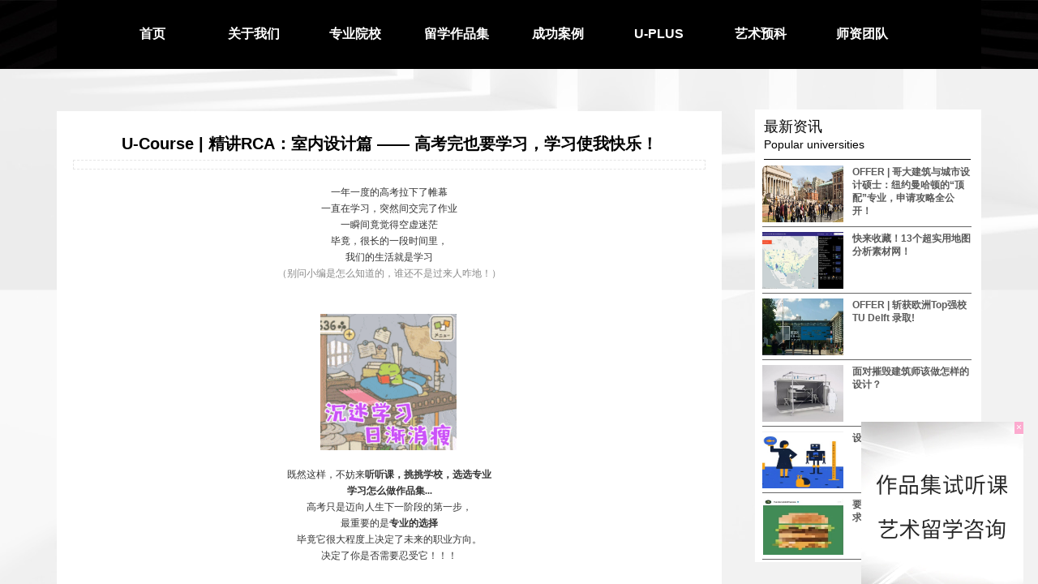

--- FILE ---
content_type: text/html; charset=utf-8
request_url: http://www.uubat.com/newsdetail?article_id=105
body_size: 22545
content:
<!DOCTYPE html PUBLIC "-//W3C//DTD XHTML 1.0 Transitional//EN" "http://www.w3.org/TR/xhtml1/DTD/xhtml1-transitional.dtd">
<html xmlns="http://www.w3.org/1999/xhtml" lang="zh-Hans" >
	<head>
		<meta http-equiv="X-UA-Compatible" content="IE=Edge,chrome=1" />
	<meta name="viewport" content="width=1140" />	<meta http-equiv="Content-Type" content="text/html; charset=utf-8" />
		<meta name="format-detection" content="telephone=no" />
	     <meta http-equiv="Cache-Control" content="no-transform"/> 
     <meta http-equiv="Cache-Control" content="no-siteapp"/>
	<title>U-Course | 精讲RCA：室内设计篇 —— 高考完也要学习，学习使我快乐！-UBAT艺术留学</title>
	<meta name="keywords"  content="室内设计,皇家艺术学院,伦敦艺术留学,作品集讲解" />
	<meta name="description" content="那么，室内设计专业到底是一个怎样的专业？  自己到底适不适合这个专业呢？  听听来自皇家艺术学院的专业导师怎么说，  大家有什么疑问也可以和老师互动解疑哦！" />
    
                
		<meta property="og:image" content="http://pmo5ddccf.pic9.websiteonline.cn/upload/bitbug_favicon-3.ico">
		<link rel="shortcut icon" href="http://pmo5ddccf.pic9.websiteonline.cn/upload/bitbug_favicon-3.ico" type="image/x-icon" />
	<link rel="Bookmark" href="http://pmo5ddccf.pic9.websiteonline.cn/upload/bitbug_favicon-3.ico" />
		

		<link href="http://static.websiteonline.cn/website/template/default/css/default.css?v=17534100" rel="stylesheet" type="text/css" />
<link href="http://www.uubat.com/template/default/css/font/font.css?v=15750090" rel="stylesheet" type="text/css" />
<link href="http://www.uubat.com/template/default/css/wpassword/iconfont.css?v=17496248" rel="stylesheet" type="text/css" />
<link href="http://static.websiteonline.cn/website/plugin/title/css/title.css?v=17083134" rel="stylesheet" type="text/css" />
<link href="http://static.websiteonline.cn/website/plugin/article_detail/css/article_detail.css?v=17387192" rel="stylesheet" type="text/css" />
<link href="http://static.websiteonline.cn/website/plugin/media/css/media.css?v=14077216" rel="stylesheet" type="text/css" />
<link href="http://static.websiteonline.cn/website/plugin/breadcrumb/css/breadcrumb.css?v=16086008" rel="stylesheet" type="text/css" />
<style type="text/css">#scroll_container{font-family:微软雅黑,Arial;font-size:12px;font-weight:normal;font-style:normal;line-height:15px;}
#scroll_container h1,#scroll_container h2,#scroll_container h3,#scroll_container h4,#scroll_container h5,#scroll_container h6{font-family:微软雅黑,Arial;font-size:12px;font-weight:normal;font-style:normal;}
#scroll_container h1{font-family:微软雅黑,;font-size:12px;font-weight:normal;font-style:normal;}
#scroll_container h2{font-family:微软雅黑,;font-size:12px;font-weight:normal;font-style:normal;}
#scroll_container h3{font-family:微软雅黑,;font-size:12px;font-weight:normal;font-style:normal;}
#scroll_container h4{font-family:微软雅黑,;font-size:12px;font-weight:normal;font-style:normal;}
#scroll_container h5{font-family:微软雅黑,;font-size:12px;font-weight:normal;font-style:normal;}
#scroll_container h6{font-family:微软雅黑,;font-size:12px;font-weight:normal;font-style:normal;}
.scroll_contain a:link{font-family:微软雅黑,Arial;font-size:12px;font-weight:normal;font-style:normal;}
#scroll_container a:visited{font-weight:normal;font-style:normal;}
#scroll_container a:hover{font-weight:normal;font-style:normal;}
.prop_rotate_angle sup,.prop_rotate_angle .posblk-deg{font-size:11px; color:#CDCDCD; font-weight:normal; font-style:normal; }ins#qiao-wrap{height:0;} #qiao-wrap{display:block;}
.scart_iframebox .sctit h2{color:#eb6100;border-color:#eb6100!important;} .scart_iframebox .sctit p.curpagetxt span.cur{color:#eb6100}
</style><style>.iframebox{background-color:#eeeeee!important;background-image:none!important;}</style> 
</head>
<body  >
<input type="hidden" value="4" name="_user_level_val" />
								<script type="text/javascript" language="javascript" src="http://static.websiteonline.cn/website/script/??libsjq.js,jquery.custom.js,jquery.lazyload.js,jquery.rotateutility.js,lab.js,wopop_all.js,jquery.cookie.js,jquery.simplemodal.js,fullcollumn.js,objectFitPolyfill.min.js,ierotate.js,effects/velocity.js,effects/velocity.ui.js,effects/effects.js,fullpagescroll.js,common.js,heightAdapt.js?v=17573096"></script>
<script type="text/javascript" language="javascript" src="http://static.websiteonline.cn/website/plugin/??new_navigation/js/overall.js,new_navigation/styles/hs7/init.js,buttons/js/init.js,new_message_form/js/jquery.pseudo.js,new_message_form/js/init.js,article_list/js/init.js,media/js/init.js,breadcrumb/js/init.js?v=17621358"></script>
	<script type="text/javascript" language="javascript">
    			var webmodel = {};
	        
    wp_pages_global_func($.extend({
        'isedit': '0',
        'islogin': '0',
        'domain': 'pmo5ddccf',
        'p_rooturl': 'http://www.uubat.com',
        'static_rooturl': 'http://static.websiteonline.cn/website',
        'interface_locale': "zh_CN",
        'dev_mode': "0",
        'getsession': ''
    }, {"phpsessionid":"","punyurl":"http:\/\/www.uubat.com","curr_locale":"zh_CN","mscript_name":"","converted":false}));
    
	</script>

<link href="http://www.uubat.com/6858002b43f28e0a81adcfe93f8b25a2.cssx" rel="stylesheet" /><div id="page_set_css">
</div><input type="hidden" id="page_id" name="page_id" value="114" rpid="86">
<div id="scroll_container" class="scroll_contain" style="">
	    	<div id="scroll_container_bg" style="">&nbsp;</div>
<script>
initScrollcontainerHeight();	
</script>
     <div id="overflow_canvas_container">        <div id="canvas" style=" margin: 0 auto;width:1140px;;height:1730px">
    <div id="layerC208AE001B531C6EDC51441A907DB672" class="full_column"  infixed='1'  style="width:1140px;position:absolute;top:0px;height:85px;z-index:100;">
    <div class="full_width " style="position:absolute;height:85px;background-color:#ffffff;background:;background-position:center top;background-repeat:no-repeat;background-image:url('http://pmo5ddccf.pic9.websiteonline.cn/upload/e1d9.jpg');">		
    </div>
			<div class="full_content" style="width:1140px; position:absolute;left:0;top:0;margin-left: 0px;background-color:#000000;background:;height:85px;">
								<div id='layer75388894ADA2C34632E0F6D4D66816F4' type='new_navigation'  class='cstlayer' style='left: 45px; top: 15px; position: absolute; z-index: 107; width: 1045px; height: 54px; '  mid=""  fatherid='layerC208AE001B531C6EDC51441A907DB672'    deg='0'><div class="wp-new_navigation_content" style="padding: 0px; border: 0px solid transparent; width: 1045px; display: block; overflow: visible; height: auto;;display:block;overflow:hidden;height:0px;" type="1">
<script type="text/javascript"> 
		
		$("#layer75388894ADA2C34632E0F6D4D66816F4").data("m_show", '');
	</script>
<div skin="hs7" class="nav1 menu_hs7" ishorizon="1" colorstyle="black" direction="0" more="更多" moreshow="0" morecolor="darkorange" hover="0" hover_scr="0" submethod="0" umenu="0" dmenu="0" sethomeurl="http://www.uubat.com/home" smcenter="0">
		<ul id="nav_layer75388894ADA2C34632E0F6D4D66816F4" class="navigation"  style="width:auto;"  >
		<li style="z-index:2;"  class="wp_subtop"  pid="78" ><a  class="  "  href="http://www.uubat.com/home">首页</a></li><li style="z-index:2;"  class="wp_subtop"  pid="81" ><a  class=" sub "  href="http://www.uubat.com/aboutus">关于我们</a><ul style="z-index:2;"><li style="z-index:3;"  class=""  pid="115" ><a  class="  "  href="http://www.uubat.com/u-news">U-NEWS 资讯</a></li></ul></li><li style="z-index:2;"  class="wp_subtop"  pid="86" ><a  class=" sub "  href="http://www.uubat.com/major_colleges">专业院校</a><ul style="z-index:2;"><li style="z-index:3;"  class=""  pid="86" ><a  class="  "  href="http://www.uubat.com/major_colleges">艺术院校概览</a></li><li style="z-index:3;"  class=""  pid="88" ><a  class="  "  href="http://www.uubat.com/majors">艺术设计专业</a></li><li style="z-index:3;"  class=""  pid="113" ><a  class="  "  href="http://www.uubat.com/news2">艺术留学资讯</a></li></ul></li><li style="z-index:2;"  class="wp_subtop"  pid="91" ><a  class=" sub "  href="http://www.uubat.com/courses">留学作品集</a><ul style="z-index:2;"><li style="z-index:3;"  class=""  pid="91" ><a  class="  "  href="http://www.uubat.com/courses" target="_blank" target="_blank" >作品集课程</a></li><li style="z-index:3;"  class=""  pid="106" ><a  class="  "  href="http://www.uubat.com/asp">ASP提升项目</a></li></ul></li><li style="z-index:2;"  class="wp_subtop"  pid="92" ><a  class="  "  href="http://www.uubat.com/cases">成功案例</a></li><li style="z-index:2;"  class="wp_subtop"  pid="93" ><a  class="  "  href="http://www.uubat.com/u_plus">U-PLUS</a></li><li style="z-index:2;"  class="wp_subtop"  pid="82" ><a  class="  "  href="http://www.uubat.com/foundation">艺术预科</a></li><li style="z-index:2;"  class="wp_subtop"  pid="83" ><a  class="  "  href="http://www.uubat.com/tutors">师资团队</a></li>	</ul>
</div>

<script type="text/javascript"> 
				$("#layer75388894ADA2C34632E0F6D4D66816F4").data("datasty_", '@charset "utf-8";  #nav_layer75388894ADA2C34632E0F6D4D66816F4,#nav_layer75388894ADA2C34632E0F6D4D66816F4 ul,#nav_layer75388894ADA2C34632E0F6D4D66816F4 li{list-style-type:none; margin:0px; padding:0px; border:thin none;}  #nav_layer75388894ADA2C34632E0F6D4D66816F4 {position:relative;height:54px;line-height:54px; background:url(http://static.websiteonline.cn/website/plugin/new_navigation/styles/hs7/nav_bg.jpg) repeat-x; margin-bottom:10px;padding-left:10px; }  #nav_layer75388894ADA2C34632E0F6D4D66816F4 li.wp_subtop{padding-left:5px;padding-right:5px;text-align:center;position:relative;float:left;padding-bottom:0px;width:115px;height:54px;line-height:54px;background-image:url(http://static.websiteonline.cn/website/plugin/new_navigation/view/images/png_bg.png);background-repeat:no-repeat;background-position:top right;background-color:transparent;}  #nav_layer75388894ADA2C34632E0F6D4D66816F4 li.wp_subtop:hover{width:115px;height:54px;line-height:54px;background-image:url(http://static.websiteonline.cn/website/plugin/new_navigation/styles/hs7/li_hover.png);background-color:transparent;background-position:bottom left;background-repeat:repeat-x;}  #nav_layer75388894ADA2C34632E0F6D4D66816F4 li.wp_subtop>a{white-space:nowrap;display:block;padding:0px;text-decoration:none;font-size:12px;font-family:arial;color:#ffffff;text-align:center;font-weight:normal;font-style:normal; overflow:hidden;}  #nav_layer75388894ADA2C34632E0F6D4D66816F4 li.wp_subtop>a:hover{font-size:12px;font-family:arial;color:#fff;text-align:center;font-weight:normal;font-style:normal;}  #nav_layer75388894ADA2C34632E0F6D4D66816F4 ul{position:absolute;left:0px;display:none;padding-left:5px;padding-right:5px;background-image:url(http://static.websiteonline.cn/website/plugin/new_navigation/view/images/png_bg.png);background-color:transparent;margin-left:0px;padding-top:10px; padding-bottom:8px;}  #nav_layer75388894ADA2C34632E0F6D4D66816F4 ul li{position:relative;text-align:center;padding-bottom:0px;padding-left:5px;padding-right:5px;height:31px;line-height:31px;background-image:url(http://static.websiteonline.cn/website/plugin/new_navigation/view/images/png_bg.png);background-repeat:repeat;background-position:top left;background-color:#516c47;}  #nav_layer75388894ADA2C34632E0F6D4D66816F4 ul li:hover{height:31px;text-align:center;line-height:31px;padding-left:5px;padding-right:5px; background-image:url(http://static.websiteonline.cn/website/plugin/new_navigation/view/images/png_bg.png);background-repeat:repeat;background-position:top left;background-color:#3a4c34;}  #nav_layer75388894ADA2C34632E0F6D4D66816F4 ul li a {display:block;font-size:12px;font-family:arial;color:#fff;text-align:center;font-weight:normal;font-style:normal;white-space:nowrap;}  #nav_layer75388894ADA2C34632E0F6D4D66816F4 ul li a:hover{display:block;font-size:12px;font-family:arial;color:#ffffff;text-align:center;font-weight:normal;font-style:normal;}');
		$("#layer75388894ADA2C34632E0F6D4D66816F4").data("datastys_", '#nav_layer75388894ADA2C34632E0F6D4D66816F4 li.wp_subtop:hover{background-image:url("http://static.websiteonline.cn/website/plugin/new_navigation/styles/hs7/colorstyle/black/h11_18_FF5W.jpg");}  #nav_layer75388894ADA2C34632E0F6D4D66816F4 ul li{background-color:#373737;}  #nav_layer75388894ADA2C34632E0F6D4D66816F4 ul li:hover{background-color:#1f1f1f;}   #nav_layer75388894ADA2C34632E0F6D4D66816F4{background-color:transparent;} #nav_layer75388894ADA2C34632E0F6D4D66816F4{background-image:url(http://static.websiteonline.cn/website/plugin/new_navigation/view/images/png_bg.png);} #nav_layer75388894ADA2C34632E0F6D4D66816F4 li.wp_subtop>a{font-weight:bold;}              #nav_layer75388894ADA2C34632E0F6D4D66816F4 li.wp_subtop:hover{text-align:center;} #nav_layer75388894ADA2C34632E0F6D4D66816F4 li.wp_subtop>a:hover{text-align:center;} #nav_layer75388894ADA2C34632E0F6D4D66816F4 li.wp_subtop{text-align:center;} #nav_layer75388894ADA2C34632E0F6D4D66816F4 li.wp_subtop>a{text-align:center;}  #nav_layer75388894ADA2C34632E0F6D4D66816F4 li.wp_subtop>a{font-size:16px;} #nav_layer75388894ADA2C34632E0F6D4D66816F4 li.wp_subtop>a:hover{font-size:14px;}  #nav_layer75388894ADA2C34632E0F6D4D66816F4 ul li a{font-size:14px;}  #nav_layer75388894ADA2C34632E0F6D4D66816F4 ul li a:hover{font-size:14px;}');
	
			var b_width=parseInt($("#layer75388894ADA2C34632E0F6D4D66816F4").find('.wp-new_navigation_content').css('border-bottom-width'));
	if(b_width>0){
		$("#nav_layer75388894ADA2C34632E0F6D4D66816F4").css('margin-bottom','0px');
	}
	</script>

<script type="text/javascript">
function wp_get_navstyle(layer_id,key){
		var navStyle = $.trim($("#"+layer_id).data(key));
		return navStyle;	
	
}	
richtxt('layer75388894ADA2C34632E0F6D4D66816F4');
</script><script type="text/javascript">
layer_new_navigation_hs7_func({"isedit":false,"layer_id":"layer75388894ADA2C34632E0F6D4D66816F4","menustyle":"hs7"});

</script></div>
<script type="text/javascript">
 $(function(){
	layer_new_navigation_content_func({"isedit":false,"layer_id":"layer75388894ADA2C34632E0F6D4D66816F4","menustyle":"hs7","addopts":[]});
});
</script>

</div><script>				 $('#layer75388894ADA2C34632E0F6D4D66816F4').triggerHandler('layer_ready');</script>                                
                                <div class="fullcontent_opacity" style="width: 100%;height: 100%;position: absolute;left: 0;right: 0;top: 0;display:none;"></div>
			</div>
</div>
<script>
        $(".content_copen").live('click',function(){
        $(this).closest(".full_column").hide();
    });
	var $fullwidth=$('#layerC208AE001B531C6EDC51441A907DB672 .full_width');
	$fullwidth.css({left:0-$('#canvas').offset().left+$('#scroll_container').offset().left-$('#scroll_container').scrollLeft()-$.parseInteger($('#canvas').css("borderLeftWidth")),width:$('#scroll_container_bg').width()});
	$(function () {
				var videoParams={"id":"layerC208AE001B531C6EDC51441A907DB672","bgauto":null,"ctauto":null,"bVideouse":null,"cVideouse":null,"bgvHeight":null,"bgvWidth":null};
		fullcolumn_bgvideo_init_func(videoParams);
                var bgHoverParams={"full":{"hover":null,"opacity":null,"bg":"#ffffff","id":"layerC208AE001B531C6EDC51441A907DB672","bgopacity":null,"zindextopcolorset":""},"full_con":{"hover":null,"opacity":null,"bg":"#000000","id":"layerC208AE001B531C6EDC51441A907DB672","bgopacity":null}};
		fullcolumn_HoverInit(bgHoverParams);
        });
</script>


<div id="layer01BE581AB5DAFCC00599EF0625D6A530" class="full_column"   style="width:1140px;position:absolute;top:85px;height:1645px;z-index:103;">
    <div class="full_width " style="position:absolute;height:1645px;background-color:transparent;background-image:url('http://pmo5ddccf.pic9.websiteonline.cn/upload/7275.jpeg');background-repeat:repeat;background:;background-position:center center;">		
    </div>
			<div class="full_content" style="width:1140px; position:absolute;left:0;top:0;margin-left: 0px;;height:1645px;">
								<div id='layer90E812A4D150C8588A1E3AA4CD661EE8' type='box'  class='cstlayer' style='left: 860px; top: 643px; width: 280px; height: 435px; position: absolute; z-index: 128; '  mid=""  fatherid='layer01BE581AB5DAFCC00599EF0625D6A530'    deg='0'><div class="wp-box_content drop_box" style="padding: 0px; border: 0px solid transparent; width: 280px; height: 436px; overflow-wrap: break-word; background-color: rgb(255, 255, 255);">
    <div id='layer78041732A6ADB423782495E03C3FE081' type='title'  class='cstlayer' style='left: 23px; top: 10px; width: 240px; height: 38px; position: absolute; z-index: 127; '  mid=""  fatherid='layer90E812A4D150C8588A1E3AA4CD661EE8'    deg='0'><div class="wp-title_content" style="border-width: 0px 0px 1px; border-style: solid; border-color: transparent transparent rgb(217, 217, 217); padding: 0px; width: 240px; height: 37px; display: block; word-wrap: break-word;"><p style="color: rgb(90, 90, 90); font-family: Arial, 宋体, Helvetica, sans-serif, Verdana; font-size: 12px; font-style: normal; font-variant: normal; font-weight: normal; line-height: 140%;"></p><p style="color: rgb(90, 90, 90); font-family: Arial, 宋体, Helvetica, sans-serif, Verdana; font-size: 12px; font-style: normal; font-variant: normal; font-weight: normal; line-height: 140%;"></p><p style="color: rgb(90, 90, 90); font-family: Arial, 宋体, Helvetica, sans-serif, Verdana; font-size: 12px; font-style: normal; font-variant: normal; font-weight: normal; line-height: 140%; text-align: left;"><font color="#000000" face="华文中宋"><span style="line-height: 25.2px; font-family: Arial,Helvetica,sans-serif; font-size: 16px;"><strong>艺术专业</strong></span></font></p><p style="color: rgb(90, 90, 90); font-family: Arial, 宋体, Helvetica, sans-serif, Verdana; font-size: 12px; font-style: normal; font-variant: normal; font-weight: normal; line-height: 140%;"></p><p style="color: rgb(90, 90, 90); font-family: Arial, 宋体, Helvetica, sans-serif, Verdana; font-size: 12px; font-style: normal; font-variant: normal; font-weight: normal; line-height: 140%;"></p><p style="color: rgb(90, 90, 90); font-family: Arial, 宋体, Helvetica, sans-serif, Verdana; font-size: 12px; font-style: normal; font-variant: normal; font-weight: normal; line-height: 140%;"></p><p style="color: rgb(90, 90, 90); font-family: Arial, 宋体, Helvetica, sans-serif, Verdana; font-size: 12px; font-style: normal; font-variant: normal; font-weight: normal; line-height: 140%;"></p></div>
<script type="text/javascript">
$(function(){
	$('.wp-title_content').each(function(){
		if($(this).find('div').attr('align')=='justify'){
			$(this).find('div').css({'text-justify':'inter-ideograph','text-align':'justify'});
		}
	})	
})
</script>

</div><script>				 $('#layer78041732A6ADB423782495E03C3FE081').triggerHandler('layer_ready');</script><div id='layer850D81FF78695F0B319872712413CC36' type='buttons'  class='cstlayer' style='left: 195px; top: 10px; width: 30px; height: 30px; position: absolute; z-index: 102; '  mid=""  fatherid='layer90E812A4D150C8588A1E3AA4CD661EE8'    deg='0'><div class="wp-buttons_content" style="padding: 0px; border: 0px solid transparent; overflow: hidden; width: 30px; height: 30px;"><a href="http://www.uubat.com/majors"  class="btnarea button_btndefault-link" style="width:28px;left:0px;top:0px;height:28px;line-height:28px;">
  <span class="button_btndefault-label">→</span>
</a><script type="text/javascript" src="http://static.websiteonline.cn/website/script/usermanagemob/clipboard.js"></script>
<script language="javascript">$('#layer850D81FF78695F0B319872712413CC36').layer_ready(function(){
	
			(function(){
	var param={"layerid":"layer850D81FF78695F0B319872712413CC36","bgFlag":0,"bhFlag":0};
	layer_buttons_text_display_func(param);
	})();
	
	
			
		
		
			    
    	    
		btnFloat({"ostyle":{"btnarea":"width:28px;left:0px;top:0px;height:28px;line-height:28px;"},"border_radius":"3px 3px 3px 3px","bcolor_link":"rgba(102,102,102,1)","bcolor_hover":"rgba(0,0,0,1)","border_width":"1","bgcolor_link":"transparent","bgcolor_hover":"rgba(0,0,0,1)","txtcolor_link":"rgba(0,0,0,1)","txtfont_name":"Microsoft YaHei","shadow_enable":"hide","txtbold":"normal","btntext":"\u2192","btnlink":{"ctype":"page","options":{"menuid":"88","target":"0"},"address":"http:\/\/website-edit.onlinewebsite.cn\/website\/index.php?_m=wp_frontpage&_a=index&id=88&domain=pmo5ddccf&editdomain=web.17uhui.com&SessionID=5cf1ad9a5a64187e69fe0d4e4f9272d5"},"txtcolor_hover":"rgba(255,255,6,1)","txtfont_size":"13"},'layer850D81FF78695F0B319872712413CC36')
	});</script>
</div>

</div><script>				 $('#layer850D81FF78695F0B319872712413CC36').triggerHandler('layer_ready');</script><div id='layer74CC4793CD0045651CFEDBFDA487DD3A' type='title'  class='cstlayer' style='left: 21px; top: 64px; width: 240px; height: 40px; position: absolute; z-index: 101; '  mid=""  fatherid='layer90E812A4D150C8588A1E3AA4CD661EE8'    deg='0'><div class="wp-title_content" style="border-width: 0px 0px 1px; border-style: solid; border-color: transparent transparent rgb(217, 217, 217); padding: 0px; width: 240px; height: 39px; display: block; word-wrap: break-word;"><p style="color: rgb(90, 90, 90); font-family: Arial, 宋体, Helvetica, sans-serif, Verdana; font-size: 12px; font-style: normal; font-variant: normal; font-weight: normal; line-height: 140%;"></p><p style="color: rgb(90, 90, 90); font-family: Arial, 宋体, Helvetica, sans-serif, Verdana; font-size: 12px; font-style: normal; font-variant: normal; font-weight: normal; line-height: 140%;"></p><p style="color: rgb(90, 90, 90); font-family: Arial, 宋体, Helvetica, sans-serif, Verdana; font-size: 12px; font-style: normal; font-variant: normal; font-weight: normal; line-height: 140%; text-align: left;"><font color="#000000" face="华文中宋"><span style="font-size: 16px; line-height: 25.2px; font-family: Arial, Helvetica, sans-serif;"><strong>名校申请攻略领取</strong></span></font></p><p style="color: rgb(90, 90, 90); font-family: Arial, 宋体, Helvetica, sans-serif, Verdana; font-size: 12px; font-style: normal; font-variant: normal; font-weight: normal; line-height: 140%;"></p><p style="color: rgb(90, 90, 90); font-family: Arial, 宋体, Helvetica, sans-serif, Verdana; font-size: 12px; font-style: normal; font-variant: normal; font-weight: normal; line-height: 140%;"></p><p style="color: rgb(90, 90, 90); font-family: Arial, 宋体, Helvetica, sans-serif, Verdana; font-size: 12px; font-style: normal; font-variant: normal; font-weight: normal; line-height: 140%;"></p><p style="color: rgb(90, 90, 90); font-family: Arial, 宋体, Helvetica, sans-serif, Verdana; font-size: 12px; font-style: normal; font-variant: normal; font-weight: normal; line-height: 140%;"></p></div>

</div><script>				 $('#layer74CC4793CD0045651CFEDBFDA487DD3A').triggerHandler('layer_ready');</script><div id='layer4700F099B77A36F4D8BCF855679936D8' type='new_message_form'  class='cstlayer' style='left: 23px; top: 110px; width: 234px; height: 323px; position: absolute; z-index: 100; '  mid=""  fatherid='layer90E812A4D150C8588A1E3AA4CD661EE8'    deg='0'><link href="http://static.websiteonline.cn/website/script/multiupload/uploadify2.css?v=15101110" rel="stylesheet" type="text/css" />
<script type="text/javascript" language="javascript" src="http://static.websiteonline.cn/website/script/cal.js?v=17199848"></script>
<div class="wp-new_message_form_content" style="padding: 0px; border: 0px solid transparent; width: 234px; height: 323px; overflow: hidden;">	
	<form class="mesform" method="post" action="index.php" style="position:relative;overflow:hidden;">
	<input type="hidden" name="msid" value="69" />
	<input type="hidden" name="csrf_token" value="hhFyxiQ0" />
		<ul class="mfields">		<li><div class="title">姓名(称呼)<span class="reqtip">*</span></div>
		<div class="inpbox"><input type="text" name="mes[text-i1]" class="inptext " maxlength="50" required placeholder=""  /></div><div style="clear:both;overflow:hidden;"></div></li>
		
				<li><div class="title">联系方式<span class="reqtip">*</span></div>
		<div class="inpbox"><input type="text" name="mes[mobile-i2]" class="inptext " data-rule-mobile="true" maxlength="100" required placeholder=""  /></div><div style="clear:both;overflow:hidden;"></div></li>
		
				<li><div class="title">意向国家</div>
		<div class="inpbox"><input type="text" name="mes[text-i3]" class="inptext " maxlength="50" placeholder=""  /></div><div style="clear:both;overflow:hidden;"></div></li>
		
				<li><div class="title">意向专业</div>
		<div class="inpbox"><input type="text" name="mes[text-i4]" class="inptext " maxlength="50" placeholder=""  /></div><div style="clear:both;overflow:hidden;"></div></li>
		
				<li><div class="title">申请学历</div>
		<div class="inpbox"><input type="text" name="mes[text-i5]" class="inptext " maxlength="50" placeholder=""  /></div><div style="clear:both;overflow:hidden;"></div></li>
		
				                </ul>
                    <div style="clear:both;overflow:hidden;"></div>
                <a href="javascript:;"   class="btnsubmit">申请攻略领取</a>
    </form>
    <script>
		var params={"layerid":"layer4700F099B77A36F4D8BCF855679936D8"};
	layer_new_message_form_addid(params);
    </script>
<script>

        var hasEmpty = false;

$(function(){
		var params={"layerid":"layer4700F099B77A36F4D8BCF855679936D8","curtheme":"ms3","date_locale":"zh_cn","use_auth_code":false};
	var langarr={};

	layer_new_message_form_load_style_ui(params,langarr);	
})
</script></div><script>
$(function(){
		var params={"layerid":"layer4700F099B77A36F4D8BCF855679936D8","curtheme":"ms3","datepicker":"","date_locale":"zh_cn","vardatas":[],"limitsize":3,"datedir":"http:\/\/static.websiteonline.cn\/website\/plugin\/new_message_form\/js"};
	var langarr={"g":{"upload.failed":"\u4e0a\u4f20\u5931\u8d25\uff01","upload.maxFileSize":"\u6587\u4ef6\u5927\u5c0f\u4e0d\u80fd\u8d85\u8fc7","upload.illegal_format":"\u975e\u6cd5\u7684\u4e0a\u4f20\u7c7b\u578b","cannot preview":"\u4e0d\u80fd\u9884\u89c8","Please accept the agreement!":"\u8bf7\u52fe\u9009\u540c\u610f\u534f\u8bae\uff01","Please enter a pure number":"\u8bf7\u8f93\u5165\u7eaf\u6570\u5b57","selected 1 pictures":"\u5df2\u9009\u62e91\u5f20\u56fe\u7247","compress_limit_hint":"\uff0c\u8d85\u8fc73M\u4f1a\u81ea\u52a8\u538b\u7f29"},"m":{"Isrequired":"\u8be5\u5b57\u6bb5\u662f\u5fc5\u586b\u9879","Email error":"\u8bf7\u8f93\u5165\u6709\u6548\u7684\u7535\u5b50\u90ae\u4ef6\u5730\u5740","Mobile error":"\u8bf7\u8f93\u5165\u6709\u6548\u7684\u624b\u673a\u53f7\u7801","Idcard error":"\u8bf7\u8f93\u5165\u6709\u6548\u7684\u8eab\u4efd\u8bc1\u53f7\u7801"}};

	var layerid =params.layerid;
	var $curlayer = $('#'+layerid);
	var curskn = params.curtheme;
	var datedir = params.datedir;

	var innerfuncs=layer_new_message_form_createfuncs(params,langarr);
	layer_new_message_form_select_datepicker(params,langarr);

	var has_area=false;
	
        var cal_res = $curlayer.find(".cal_res");
    var cal_var = $curlayer.find(".cal_var");
        var var_num = {};

    function valueRegExp(iname){
        return innerfuncs['valueRegExp'](iname);
	}

        function getVarAndVal(){
		var_num = layer_new_message_form_getVarAndVal(cal_var,valueRegExp);
	}

    cal_var.on('input change',function () {
        cal_res.trigger('calRes');
    });

        var cal_formula = '';
        var cal_obj = '';
    cal_res.on('calRes',function () {
        cal_formula = $(this).data('formula');
        cal_obj = ParseFormula(cal_formula);
        getVarAndVal();
        var res = CalcResult(cal_obj, var_num);
        if($.isNumeric(res)){
            $(this).val(res);
        }else{
            $(this).val(0);
        }
    });

		function ms5Hig($curli){
		return innerfuncs['ms5Hig']($curli);
	}

	// Multi-select
	
	// Submit
	$LAB
        .script('http://static.websiteonline.cn/website/script/jquery.validate.js?v=2')
        .script("http://static.websiteonline.cn/website/script/webuploader/webuploader.js")
        .wait(function(){
                var limitsize = parseInt('3');
        var uploader;
		var pickid = '.'+layerid+'user_pic_upload';
		var isUploaderOrigin=true;
		if($('#canvas').data('new_message_form_uploader'+pickid)){
			uploader=$('#canvas').data('new_message_form_uploader'+pickid);
			isUploaderOrigin=false;
		}else{
			uploader=layer_new_message_form_webuploader(params,langarr);
		}

		var func=function(){
			if($('#'+layerid).is(':visible')){
				uploader.refresh();
				return;
			}
			setTimeout(func,500);
		}
		func();
		if(isUploaderOrigin){
			
			var required_pic_post_f = '';
			var choose_pic_post_f = '';

			uploader.on( 'uploadComplete', function( file ) {
				var res=layer_new_message_form_uploadComplete($curlayer,uploader,required_pic_post_f,choose_pic_post_f);
				required_pic_post_f=res.required_pic_post_f;
				choose_pic_post_f=res.choose_pic_post_f;
				if(choose_pic_post_f){
					$curlayer.find('.btnsubmit').click();
					uploader.reset();
				}
			});
		}
     	$curlayer.find('.mesform').validate({
			errorPlacement: function(error, el){
				hasEmpty = true;
				layer_new_message_form_error_placement(params,langarr,error, el);
			},success: function(label){
				layer_new_message_form_validate_success(params,langarr,label);                
			},submitHandler: function(form, e){
                
				var yzm_open = "";
				if(!layer_new_message_form_yzm(yzm_open,langarr,$curlayer)){
					hasEmpty = false;
					return false;
				}

				var isempty = false,frmdata = $(form).serializeArray();
				var useauthcode = 'no';
				$("input:[name='mobile']").val("0");
				for (var i in frmdata) {
					var frmobj = frmdata[i];
					if (/^mes/i.test(frmobj['name'])) {
						var keyname = frmobj['name'];
						var kval = $.trim(frmobj['value']);
						if(keyname.indexOf("mobile")>0){
							if (kval.length > 0){
								$("input:[name='mobile']").val("1");
							}
						}
					}
				}				
				
		                        var has_re_pic_upload = $curlayer.find('.mesform .uppic_hidden[required]').length;
                if(has_re_pic_upload && !required_pic_post_f){
                    var requiredpic_add_queen = '';
                    $curlayer.find('.mesform').find(".uppic_hidden").each(function(){
                        var is_required = $(this).attr("required");
                        if(is_required){
                           var is_add_queen = $(this).siblings('.filequeue').html();
                           var imgstr_name = $(this).attr('field_name');
                           if(is_add_queen == ''){
                               requiredpic_add_queen = false;
                               alert(imgstr_name+':字段不能为空！');
                               return false;
                            }else{
                                requiredpic_add_queen = true;
                            }
                        }else{
                            requiredpic_add_queen = true;
                        }
                    });
                    if(requiredpic_add_queen){
                        uploader.upload();
                    }else{
                        return false;
                    }
                    return;
                }
                var has_pic_upload = $curlayer.find('.mesform').find('.'+layerid+'user_pic_upload').length;
                                var has_file_inqueen = '';
                if(has_pic_upload){
                    $curlayer.find('.mesform').find(".uppic_hidden").each(function(){
                        has_file_inqueen = $(this).siblings('.filequeue').html();
                        if(has_file_inqueen !=''){
							has_file_inqueen = true;
                            return false;
                        }
                    })
                }
                                if(has_pic_upload && !has_re_pic_upload && !choose_pic_post_f && has_file_inqueen){
                    if(has_file_inqueen){
                        uploader.upload();
                    } 
                    return;
                }

                                var formulaObj = $curlayer.find("input[data-iscal=1]");
                if(formulaObj.length > 0){
                    var calErr = isCorrect(formulaObj);
                    if(calErr){
                        alert('结果错误，无法提交');
                        return false;
                    }
                }
				$(form).find("a.btnsubmit").hide();
				$.post("http://www.uubat.com/index.php?_m=new_message_form&_a=savemes", $(form).serialize(), function(data){
          $(form).find("a.btnsubmit").show();
					var jsndata = $.parseJSON(data);
					if (jsndata.result == 'ERROR'){
                        alert(jsndata.errmsg);
                    }
					else if (jsndata.result == 'OK') {
						$('#layer4700F099B77A36F4D8BCF855679936D8').find(".defaultval").html(2);
						$('#layer4700F099B77A36F4D8BCF855679936D8').find(".send").removeClass("cancel").html("发送验证码");

						alert("预约成功，UBAT课程顾问将与您联系，谢谢！");

						form.reset();
						var skn = 'ms3';
                        required_pic_post_f = false;
						choose_pic_post_f = false;
						var default_name='';
						layer_new_message_form_submit_return($curlayer,form,skn,useauthcode,default_name);

						                        var_num = {};

                                                						location.reload();
						
					} else alert("请求失败");
					$('span.requiredtip', form).remove();
				}).error(function(){
					alert("请求失败");
                });
              			}
		});
	});

    function getVars(varDatas) {
		return innerfuncs['getVars'](varDatas);
	}

    function isCorrect(formulaObj){
		return innerfuncs['isCorrect'](formulaObj);
	}
	layer_new_message_form_btnsubmit(params,langarr)

    layer_new_message_form_agreecheck(params,langarr);

})</script></div><script>				 $('#layer4700F099B77A36F4D8BCF855679936D8').triggerHandler('layer_ready');</script>    
</div>
</div><script>				 $('#layer90E812A4D150C8588A1E3AA4CD661EE8').triggerHandler('layer_ready');</script>                                
                                <div class="fullcontent_opacity" style="width: 100%;height: 100%;position: absolute;left: 0;right: 0;top: 0;display:none;"></div>
			</div>
</div>
<script>
        $(".content_copen").live('click',function(){
        $(this).closest(".full_column").hide();
    });
	var $fullwidth=$('#layer01BE581AB5DAFCC00599EF0625D6A530 .full_width');
	$fullwidth.css({left:0-$('#canvas').offset().left+$('#scroll_container').offset().left-$('#scroll_container').scrollLeft()-$.parseInteger($('#canvas').css("borderLeftWidth")),width:$('#scroll_container_bg').width()});
	$(function () {
				var videoParams={"id":"layer01BE581AB5DAFCC00599EF0625D6A530","bgauto":null,"ctauto":null,"bVideouse":null,"cVideouse":null,"bgvHeight":null,"bgvWidth":null};
		fullcolumn_bgvideo_init_func(videoParams);
                var bgHoverParams={"full":{"hover":null,"opacity":null,"bg":"transparent","id":"layer01BE581AB5DAFCC00599EF0625D6A530","bgopacity":null,"zindextopcolorset":""},"full_con":{"hover":null,"opacity":null,"bg":null,"id":"layer01BE581AB5DAFCC00599EF0625D6A530","bgopacity":null}};
		fullcolumn_HoverInit(bgHoverParams);
        });
</script>


<div id='layer1FFE4877747F2528B010B9028108ECFC' type='box'  class='cstlayer' style='left: 861px; top: 135px; width: 279px; height: 558px; position: absolute; z-index: 117; '  mid=""    deg='0'><div class="wp-box_content drop_box" style="border-width: 0px 0px 1px; border-style: solid; border-color: transparent; padding: 20px; border-image: none; width: 239px; height: 517px; word-wrap: break-word; background-color: rgb(255, 255, 255);">
    <div id='layer7E91A2B905B7F7DE6F80FE8F25C255FF' type='article_list'  class='cstlayer' style='left: 1px; top: 61px; width: 258px; height: 501px; position: absolute; z-index: 118; transform: rotate(0deg); transform-origin: 0px 0px 0px; '  mid=""  fatherid='layer1FFE4877747F2528B010B9028108ECFC'    deg='0'><script>

 
(function(){
var param={"layer_id":"layer7E91A2B905B7F7DE6F80FE8F25C255FF","articleStyle":"default"};
layer_article_list_init_func(param);
})()
</script>	
<div class="wp-article_content wp-article_list_content" style="border-radius:14px;-moz-border-radius:14px;-webkit-border-radius:14px;padding: 0px; border: 8px solid transparent; border-image: none; width: 258px; height: 501px; overflow: hidden; opacity: 1;filter:alpha(opacity=100);-moz-opacity:1;-khtml-opacity:1;opacity:1;">
	
	<div skin="default" class="wp-article_css wp-article_list_css" style="display:none;">
<script type="text/javascript">
	

if ("default" === "skin3") {
$(function(){    
	$('#layer7E91A2B905B7F7DE6F80FE8F25C255FF').find("ul li").hover(function(){		
		$(this).removeClass("lihout").addClass("lihover");
	},function(){		 
		$(this).removeClass("lihover").addClass("lihout");		
	});
 
});
}
</script>
	</div>
	<div class="article_list-layer7E91A2B905B7F7DE6F80FE8F25C255FF" style="overflow:hidden;">
		
<ul class="art-outcontainer">
<li class="wpart-border-line" style=" margin-bottom:6px;padding-bottom:5px;">
<div class="wp-new-article-style-01-left" style="height:70px;width:100px;text-align:center;position: relative;overflow: hidden">
<div class="imgloading" style="height:68px;width:98px;"> </div>
<a  target="_blank"   class='articleid' 	 
	articleid="354"
	 href="http://www.uubat.com/newsdetail?article_id=354" ><img onload="set_thumb_layer7E91A2B905B7F7DE6F80FE8F25C255FF(this);" alt='OFFER | 哥大建筑与城市设计硕士：纽约曼哈顿的“顶配”专业，申请攻略全公开！' class="wp-article_list-thumbnail" style="margin:0 auto;position: relative;height:70px;width:100px;" src="http://pmo5ddccf.pic9.websiteonline.cn/upload/AdmissionsHeadlineImage2.jpg" /></a>
</div><!--wp-new-article-style-01-left-->
<div class="wp-new-article-style-01-right">
<p class="title">
    
    <a  target="_blank"  class='articleid' 	 
	articleid="354"
	 href="http://www.uubat.com/newsdetail?article_id=354" title="OFFER | 哥大建筑与城市设计硕士：纽约曼哈顿的“顶配”专业，申请攻略全公开！" >OFFER | 哥大建筑与城市设计硕士：纽约曼哈顿的“顶配”专业，申请攻略全公开！</a>
</p>
<p class="abstract"></p>
	<input type="hidden" class="articleid" data-title="OFFER | 哥大建筑与城市设计硕士：纽约曼哈顿的“顶配”专业，申请攻略全公开！">
	<input type="hidden" class="abstract" data-desc="">
</div><!--wp-new-article-style-01-right-->
</li>

<li class="wpart-border-line" style=" margin-bottom:6px;padding-bottom:5px;">
<div class="wp-new-article-style-01-left" style="height:70px;width:100px;text-align:center;position: relative;overflow: hidden">
<div class="imgloading" style="height:68px;width:98px;"> </div>
<a  target="_blank"   class='articleid' 	 
	articleid="353"
	 href="http://www.uubat.com/newsdetail?article_id=353" ><img onload="set_thumb_layer7E91A2B905B7F7DE6F80FE8F25C255FF(this);" alt='快来收藏！13个超实用地图分析素材网！' class="wp-article_list-thumbnail" style="margin:0 auto;position: relative;height:70px;width:100px;" src="http://pmo5ddccf.pic9.websiteonline.cn/upload/006KJec2ly1gkj7qij2b2j30qy0gw0un.jpg" /></a>
</div><!--wp-new-article-style-01-left-->
<div class="wp-new-article-style-01-right">
<p class="title">
    
    <a  target="_blank"  class='articleid' 	 
	articleid="353"
	 href="http://www.uubat.com/newsdetail?article_id=353" title="快来收藏！13个超实用地图分析素材网！" >快来收藏！13个超实用地图分析素材网！</a>
</p>
<p class="abstract"></p>
	<input type="hidden" class="articleid" data-title="快来收藏！13个超实用地图分析素材网！">
	<input type="hidden" class="abstract" data-desc="">
</div><!--wp-new-article-style-01-right-->
</li>

<li class="wpart-border-line" style=" margin-bottom:6px;padding-bottom:5px;">
<div class="wp-new-article-style-01-left" style="height:70px;width:100px;text-align:center;position: relative;overflow: hidden">
<div class="imgloading" style="height:68px;width:98px;"> </div>
<a  target="_blank"   class='articleid' 	 
	articleid="352"
	 href="http://www.uubat.com/newsdetail?article_id=352" ><img onload="set_thumb_layer7E91A2B905B7F7DE6F80FE8F25C255FF(this);" alt='OFFER | 斩获欧洲Top强校 TU Delft 录取!' class="wp-article_list-thumbnail" style="margin:0 auto;position: relative;height:70px;width:100px;" src="http://pmo5ddccf.pic9.websiteonline.cn/upload/chrome_6AdX8g2Zxh.jpg" /></a>
</div><!--wp-new-article-style-01-left-->
<div class="wp-new-article-style-01-right">
<p class="title">
    
    <a  target="_blank"  class='articleid' 	 
	articleid="352"
	 href="http://www.uubat.com/newsdetail?article_id=352" title="OFFER | 斩获欧洲Top强校 TU Delft 录取!" >OFFER | 斩获欧洲Top强校 TU Delft 录取!</a>
</p>
<p class="abstract"></p>
	<input type="hidden" class="articleid" data-title="OFFER | 斩获欧洲Top强校 TU Delft 录取!">
	<input type="hidden" class="abstract" data-desc="">
</div><!--wp-new-article-style-01-right-->
</li>

<li class="wpart-border-line" style=" margin-bottom:6px;padding-bottom:5px;">
<div class="wp-new-article-style-01-left" style="height:70px;width:100px;text-align:center;position: relative;overflow: hidden">
<div class="imgloading" style="height:68px;width:98px;"> </div>
<a  target="_blank"   class='articleid' 	 
	articleid="351"
	 href="http://www.uubat.com/newsdetail?article_id=351" ><img onload="set_thumb_layer7E91A2B905B7F7DE6F80FE8F25C255FF(this);" alt='面对摧毁建筑师该做怎样的设计？' class="wp-article_list-thumbnail" style="margin:0 auto;position: relative;height:70px;width:100px;" src="http://pmo5ddccf.pic9.websiteonline.cn/upload/chrome_RE4NIdLenK.jpg" /></a>
</div><!--wp-new-article-style-01-left-->
<div class="wp-new-article-style-01-right">
<p class="title">
    
    <a  target="_blank"  class='articleid' 	 
	articleid="351"
	 href="http://www.uubat.com/newsdetail?article_id=351" title="面对摧毁建筑师该做怎样的设计？" >面对摧毁建筑师该做怎样的设计？</a>
</p>
<p class="abstract"></p>
	<input type="hidden" class="articleid" data-title="面对摧毁建筑师该做怎样的设计？">
	<input type="hidden" class="abstract" data-desc="">
</div><!--wp-new-article-style-01-right-->
</li>

<li class="wpart-border-line" style=" margin-bottom:6px;padding-bottom:5px;">
<div class="wp-new-article-style-01-left" style="height:70px;width:100px;text-align:center;position: relative;overflow: hidden">
<div class="imgloading" style="height:68px;width:98px;"> </div>
<a  target="_blank"   class='articleid' 	 
	articleid="350"
	 href="http://www.uubat.com/newsdetail?article_id=350" ><img onload="set_thumb_layer7E91A2B905B7F7DE6F80FE8F25C255FF(this);" alt='设计前应如何做好用户调研' class="wp-article_list-thumbnail" style="margin:0 auto;position: relative;height:70px;width:100px;" src="http://pmo5ddccf.pic9.websiteonline.cn/upload/chrome_2T6HoWAJen.jpg" /></a>
</div><!--wp-new-article-style-01-left-->
<div class="wp-new-article-style-01-right">
<p class="title">
    
    <a  target="_blank"  class='articleid' 	 
	articleid="350"
	 href="http://www.uubat.com/newsdetail?article_id=350" title="设计前应如何做好用户调研" >设计前应如何做好用户调研</a>
</p>
<p class="abstract"></p>
	<input type="hidden" class="articleid" data-title="设计前应如何做好用户调研">
	<input type="hidden" class="abstract" data-desc="">
</div><!--wp-new-article-style-01-right-->
</li>

<li class="wpart-border-line" style=" margin-bottom:6px;padding-bottom:5px;">
<div class="wp-new-article-style-01-left" style="height:70px;width:100px;text-align:center;position: relative;overflow: hidden">
<div class="imgloading" style="height:68px;width:98px;"> </div>
<a  target="_blank"   class='articleid' 	 
	articleid="349"
	 href="http://www.uubat.com/newsdetail?article_id=349" ><img onload="set_thumb_layer7E91A2B905B7F7DE6F80FE8F25C255FF(this);" alt='要如何设计广告海报表达诉求' class="wp-article_list-thumbnail" style="margin:0 auto;position: relative;height:70px;width:100px;" src="http://pmo5ddccf.pic9.websiteonline.cn/upload/chrome_uJuS6kL8QX.jpg" /></a>
</div><!--wp-new-article-style-01-left-->
<div class="wp-new-article-style-01-right">
<p class="title">
    
    <a  target="_blank"  class='articleid' 	 
	articleid="349"
	 href="http://www.uubat.com/newsdetail?article_id=349" title="要如何设计广告海报表达诉求" >要如何设计广告海报表达诉求</a>
</p>
<p class="abstract"></p>
	<input type="hidden" class="articleid" data-title="要如何设计广告海报表达诉求">
	<input type="hidden" class="abstract" data-desc="">
</div><!--wp-new-article-style-01-right-->
</li>

</ul>


			</div>
	<div class="article_list_save_itemList"  openCategoryUrl="1" openMoreUrl="1"  openDetailUrl="1"  pagerstyle="default/skin1" pagernum="每页显示文章数" pageralign="right" morealign="left" showpager="0" articleCategroies="All" articleTags="" linkCategoryUrl="114" linkMoreUrl="114" isShowMore="No" isShowMoreCn="No" linkDetailUrl="114" isShowDots="No" introWordNum="All" titleWordNum="All" listNum="6" sortType="default" sortValue="desc" articleStyle="default" getParamCategoryId="empty" imgwnode="100" imghnode="70" imgtnode="Tile" memberartshow='off' pageskip="1" pageop="0"  pagepar="p_article_list" style="display:none;"></div>
</div>
<script language="javascript">
layer_img_lzld('layer7E91A2B905B7F7DE6F80FE8F25C255FF');

	</script>
	<link rel="stylesheet" type="text/css" href="http://static.websiteonline.cn/website/plugin/shopping_cart/css/shopping_cart.css" />
<script type="text/javascript">
	
(function(){	
	var params={"layer_id":"layer7E91A2B905B7F7DE6F80FE8F25C255FF","islogin":0};
	layer_article_list_checkid_func(params);
		var $curlayer=$('#layer7E91A2B905B7F7DE6F80FE8F25C255FF');
	$curlayer.find('.mask').mouseover(function () {
		var effect=$curlayer.data('wopop_imgeffects');
		if(effect){
			$(this).css('z-index','-1001');
		}
	});

    var curskin = 'default';
    if (curskin == "skin6") {
        $curlayer.find('.pfcla-card-item-wrapper').mouseenter(function (event) {
            executeEffect($(this).find(".wp-article_list-thumbnail"), curskin);
        });
    } else if (curskin == "skin7") {
		$curlayer.find('div.card').mouseenter(function (event) {
            executeEffect($(this).find(".wp-article_list-thumbnail"), curskin);
        });
	} else if(curskin == "skin8") {
		$curlayer.find('.article-item').mouseenter(function (event) {
            executeEffect($(this).find(".wp-article_list-thumbnail"), curskin);
        });
	} else {
        $curlayer.find('.wp-article_list-thumbnail').mouseover(function (event) {
            executeEffect($(this), curskin);
        });
    }

	function executeEffect(that, curskin) {
        var $this = that;
        $this.data('over',1);
        var running=$this.data('run');
        var effect=$curlayer.data('wopop_imgeffects');
        var bgeffect = '0';
                if(curskin == 'skin5' && effect && effect.effectrole != "dantu" && bgeffect == 1){
            return false;
        }

        if(effect && running!=1){
            $this.setimgEffects(true,effect,1);
            var effectrole = effect['effectrole'];
            var dset = effect['dset'];
            if(effectrole !='dantu' && typeof(dset)!="undefined"){
                var temp_effect = {};
                temp_effect['type'] = effect['type'];
                temp_effect['effectrole'] = 'dantu';
                temp_effect['effect'] = effect['dset']['effect'];
                temp_effect['duration'] =  effect['dset']['duration'];
                $this.setimgEffects(true,temp_effect,1);
            }
        }
    }

})();
</script>
</div><script>		         if($.browser.msie && $.browser.version < 9) $('#layer7E91A2B905B7F7DE6F80FE8F25C255FF').find('div:first').addClass('layer_content'); 				 $('#layer7E91A2B905B7F7DE6F80FE8F25C255FF').triggerHandler('layer_ready');</script><div id='layer6D1306C072AC03505E9902FE4866F290' type='title'  class='cstlayer' style='left: 11px; top: 9px; width: 255px; height: 53px; position: absolute; z-index: 120; '  mid=""  fatherid='layer1FFE4877747F2528B010B9028108ECFC'    deg='0'><div class="wp-title_content" style="border-width: 0px 0px 1px; border-style: solid; border-color: transparent transparent rgb(0, 0, 0); padding: 0px; width: 255px; height: 52px; display: block; word-wrap: break-word;"><p style="color: rgb(90, 90, 90); font-family: Arial, 宋体, Helvetica, sans-serif, Verdana; font-size: 12px; font-style: normal; font-variant: normal; font-weight: normal; line-height: 140%;"></p><p style="color: rgb(90, 90, 90); font-family: Arial, 宋体, Helvetica, sans-serif, Verdana; font-size: 12px; font-style: normal; font-variant: normal; font-weight: normal; line-height: 140%;"></p><p style="color: rgb(90, 90, 90); font-family: Arial, 宋体, Helvetica, sans-serif, Verdana; font-size: 12px; font-style: normal; font-variant: normal; font-weight: normal; line-height: 140%; text-align: left;"><font color="#000000" face="华文中宋"><span style="font-size: 18px; line-height: 25.2px; font-family: Arial, Helvetica, sans-serif;">最新资讯</span></font></p><p style="color: rgb(90, 90, 90); font-family: Arial, 宋体, Helvetica, sans-serif, Verdana; font-size: 12px; font-style: normal; font-variant: normal; font-weight: normal; line-height: 140%; text-align: center;"><span style="line-height: 240%; font-family: 华文中宋; color: rgb(255, 255, 255); font-size: 16px;"></span></p><p style="text-align: left;"><font color="#000000" face="华文中宋"><span style="font-size: 14px; line-height: 19.6px; font-family: Arial, Helvetica, sans-serif;">Popular universities</span></font></p><p style="color: rgb(90, 90, 90); font-family: Arial, 宋体, Helvetica, sans-serif, Verdana; font-size: 12px; font-style: normal; font-variant: normal; font-weight: normal; line-height: 140%;"></p><p style="color: rgb(90, 90, 90); font-family: Arial, 宋体, Helvetica, sans-serif, Verdana; font-size: 12px; font-style: normal; font-variant: normal; font-weight: normal; line-height: 140%;"></p><p style="color: rgb(90, 90, 90); font-family: Arial, 宋体, Helvetica, sans-serif, Verdana; font-size: 12px; font-style: normal; font-variant: normal; font-weight: normal; line-height: 140%;"></p><p style="color: rgb(90, 90, 90); font-family: Arial, 宋体, Helvetica, sans-serif, Verdana; font-size: 12px; font-style: normal; font-variant: normal; font-weight: normal; line-height: 140%;"></p><br></div>

</div><script>				 $('#layer6D1306C072AC03505E9902FE4866F290').triggerHandler('layer_ready');</script>    
</div>
</div><script>				 $('#layer1FFE4877747F2528B010B9028108ECFC').triggerHandler('layer_ready');</script><div id='layerCB7A716C10118BBB0335573D52BB30F9' type='article_detail'  class='cstlayer' style='left: 0px; top: 137px; width: 820px; height: 1587px; position: absolute; z-index: 104; '  mid=""    deg='0'><div class="wp-article_detail_content" style="padding: 20px; border: 0px solid transparent; border-image: none; width: 780px; height: 1547px; overflow: hidden; background-color: rgb(255, 255, 255);">
<script type="text/javascript">
</script>
 
<style>
.wp-article_detail_content .artview_info{ text-align:center; margin:0 auto; padding:10px 0 15px; line-height:21px; overflow:hidden;}
.wp-article_detail_content .detail_head_title{ float:left; display:inner_block; }
.wp-article_detail_content .sourcedata{ text-align:center; margin:0 auto;  line-height:21px; }
.wp-article_detail_content .text-source-left01{ float:left; color:transparent; padding:0 15px; display:inner_block; }
.wp-article_detail_content .text-source-left02{  float:left; text-align:left;   padding-right:8px; display:inner_block;}
.wp-article_detail_content .up_arrow{ background-image:url(http://static.websiteonline.cn/website/plugin/tb_product_detail/styles/defaultn/images/sitestar_productdetailspage_up_arrow.png); background-repeat:no-repeat; width:11px; height:10px; display:block; float:left; background-color:#c2c2c2; margin-right:8px; margin-top:8px;}
.wp-article_detail_content .down_arrow{ background-image:url(http://static.websiteonline.cn/website/plugin/tb_product_detail/styles/defaultn/images/sitestar_productdetailspage_down_arrow.png); background-repeat:no-repeat; width:11px; height:10px; display:block; float:left; background-color:#C2C2C2; margin-right:8px; margin-top:8px;}
.wp-article_detail_content .down_arrow_textover{ color:#048bcd;}
.wp-article_detail_content .up_arrow_textover{ color:#727272;}
.wp-article_detail_content .shareshow{ display:none; }
.wp-article_detail_content .artview_content .artview_detail img:not([width]){max-width:100%;}
</style>
	<div class="artdetail_title" style="display:block;font-family:arial;font-size:20px;color:#000000;font-weight:bold;text-decoration:none;">U-Course | 精讲RCA：室内设计篇 —— 高考完也要学习，学习使我快乐！</div>

	
	<div class="artview_info" style="display:none;">
		<div class="sourcedata">
	<span class="detail_head_title org_txt_span"><span class="org_txt">来源:</span></span>
	<span class="text-source-left01">|</span>
	<span class="detail_head_title aut_txt_span"><span class="aut_txt">作者:</span>UBAT国际艺术教育</span>
	<span class="text-source-left01">|</span>
	<span class="detail_head_title pub_txt_span"><span class="pub_txt">发布时间: </span>2018-06-12</span>
	<span class="text-source-left01">|</span>
	<span class="detail_head_title times_txt_span">3684 <span class="times_txt">次浏览</span></span>

<style>
.wp-article_detail_content .bdsharebuttonbox a{ margin:3px;}
.wp-article_detail_content .editshaimg{ margin:3px;}
.bdsharebuttonbox.bshare-custom a.wpshare-sinaminiblog {    background: url("http://static.websiteonline.cn/website/plugin/article_detail/view/images/sha_tsinaa.png");}
.bdsharebuttonbox.bshare-custom a.wpshare-sinaminiblog:hover {     background-image: url("http://static.websiteonline.cn/website/plugin/article_detail/view/images/sha_tsina.png");}
.bdsharebuttonbox.bshare-custom a.wpshare-qqim {    background-image: url("http://static.websiteonline.cn/website/plugin/article_detail/view/images/sha_sqqa.png");}
.bdsharebuttonbox.bshare-custom a.wpshare-qqim:hover {     background-image: url("http://static.websiteonline.cn/website/plugin/article_detail/view/images/sha_sqq.png");}
.bdsharebuttonbox.bshare-custom a.wpshare-weixin {    background-image: url("http://static.websiteonline.cn/website/plugin/article_detail/view/images/sha_weixina.png");}
.bdsharebuttonbox.bshare-custom a.wpshare-weixin:hover {     background-image: url("http://static.websiteonline.cn/website/plugin/article_detail/view/images/sha_weixin.png");}
.bdsharebuttonbox.bshare-custom a.wpshare-twitter {    background-image: url("http://static.websiteonline.cn/website/plugin/article_detail/view/images/sha_twittera.png");}
.bdsharebuttonbox.bshare-custom a.wpshare-twitter:hover {     background-image: url("http://static.websiteonline.cn/website/plugin/article_detail/view/images/sha_twitter.png");}
.bdsharebuttonbox.bshare-custom a.wpshare-facebook {    background-image: url("http://static.websiteonline.cn/website/plugin/article_detail/view/images/sha_facebooka.png");}
.bdsharebuttonbox.bshare-custom a.wpshare-facebook:hover {     background-image: url("http://static.websiteonline.cn/website/plugin/article_detail/view/images/sha_facebook.png");}

.bdsharebuttonbox a.bds_tqq_a {    background-image: url("http://static.websiteonline.cn/website/plugin/article_detail/view/images/sha_tqqa.png");}
.bdsharebuttonbox a.bds_tqq_a:hover {     background-image: url("http://static.websiteonline.cn/website/plugin/article_detail/view/images/sha_tqq.png");}
.bdsharebuttonbox.bshare-custom a.wpshare-qzone {    background: url("http://static.websiteonline.cn/website/plugin/article_detail/view/images/sha_qzonea.png");}
.bdsharebuttonbox.bshare-custom a.wpshare-qzone:hover {     background-image: url("http://static.websiteonline.cn/website/plugin/article_detail/view/images/sha_qzone.png");}
.bdsharebuttonbox a.bds_bdhome_a {    background-image: url("http://static.websiteonline.cn/website/plugin/article_detail/view/images/sha_bdhomea.png");}
.bdsharebuttonbox a.bds_bdhome_a:hover {     background-image: url("http://static.websiteonline.cn/website/plugin/article_detail/view/images/sha_bdhome.png");}

.bdsharebuttonbox.bshare-custom a.bshare-douban {    background: url("http://static.websiteonline.cn/website/plugin/article_detail/view/images/sha_doubana.png");}
.bdsharebuttonbox.bshare-custom a.bshare-douban:hover {     background-image: url("http://static.websiteonline.cn/website/plugin/article_detail/view/images/sha_douban.png");}
.bdsharebuttonbox a.bds_kaixin001_a {    background-image: url("http://static.websiteonline.cn/website/plugin/article_detail/view/images/sha_kaixin001a.png");}
.bdsharebuttonbox a.bds_kaixin001_a:hover {     background-image: url("http://static.websiteonline.cn/website/plugin/article_detail/view/images/sha_kaixin001.png");}
.wp-article_detail_content .bdsharebuttonbox img{float:left;}
.shareshow a{display: block;height:16px;padding-left:17px; width:auto;background-repeat: no-repeat;float:left;}
</style>
	<span class="text-source-left01 shareshow">|</span>
	 <span class="detail_head_title shareshow">分享到: </span>
	 <div class="bdsharebuttonbox shareshow bshare-custom">
		
	</div>
			</div>
	</div>
		<div class="artview_intro" style="display:block;font-family:arial;font-size:12px;color:#868686;font-weight:normal;text-decoration:none;line-height:12px;background:transparent;border-style:dashed dashed dashed dashed;border-color:#E5E5E5 #E5E5E5 #E5E5E5 #E5E5E5;border-width:1px 1px 1px 1px;">
		</div>
	
	<div class="artview_content" style="display:block;font-family:arial;font-size:12px;color:#5A5A5A;font-weight:normal;text-decoration:none;">

		<div class="artview_detail" setsid="article105">
			<p style="color:#333333;font-family:-webkit-standard;font-size:17px;text-align:center;">
	<span style="font-size:12px;">一年一度的高考拉下了帷幕</span> 
</p>
<p style="color:#333333;font-family:-webkit-standard;font-size:17px;text-align:center;">
	<span style="font-size:12px;">一直在学习，突然间交完了作业</span> 
</p>
<p style="color:#333333;font-family:-webkit-standard;font-size:17px;text-align:center;">
	<span style="font-size:12px;">一瞬间竟觉得空虚迷茫</span> 
</p>
<p style="color:#333333;font-family:-webkit-standard;font-size:17px;text-align:center;">
	<span style="font-size:12px;">毕竟，很长的一段时间里，</span> 
</p>
<p style="color:#333333;font-family:-webkit-standard;font-size:17px;text-align:center;">
	<span style="font-size:12px;">我们的生活就是学习</span> 
</p>
<p style="color:#333333;font-family:-webkit-standard;font-size:17px;text-align:center;">
	<span style="font-size:12px;color:#888888;">（别问小编是怎么知道的，谁还不是过来人咋地！）</span> 
</p>
<div style="text-align:center;">
	<span style="font-size:12px;color:#888888;"><br />
<br />
<img src="http://pmo5ddccf.pic9.websiteonline.cn/upload/s90n.png" width="170" height="168" alt="" /><br />
<br />
	<p style="color:#333333;font-family:-webkit-standard;font-size:17px;text-align:center;">
		<span style="font-size:12px;">既然这样，不妨来<strong>听听课，挑挑学校，选选专业<br />
学习怎么做作品集...</strong></span> 
	</p>
	<p style="color:#333333;font-family:-webkit-standard;font-size:17px;text-align:center;">
		<span style="font-size:12px;">高考只是迈向人生下一阶段的第一步，</span> 
	</p>
	<p style="color:#333333;font-family:-webkit-standard;font-size:17px;text-align:center;">
		<span style="font-size:12px;">最重要的是<strong>专业的选择</strong></span> 
	</p>
	<p style="color:#333333;font-family:-webkit-standard;font-size:17px;text-align:center;">
		<span style="font-size:12px;">毕竟它很大程度上决定了未来的职业方向。</span> 
	</p>
	<p style="color:#333333;font-family:-webkit-standard;font-size:17px;text-align:center;">
		<span style="font-size:12px;">决定了你是否需要忍受它！！！</span> 
	</p>
<br />
<img src="http://pmo5ddccf.pic9.websiteonline.cn/upload/171s.png" alt="" style="padding-right:0px;" /><br />
<br />
<img src="http://pmo5ddccf.pic9.websiteonline.cn/upload/m8e0.png" alt="" style="padding-right:0px;" /><br />
<br />
<span style="font-size:14px;color:#FFFFFF;background-color:#9900FF;"></span><strong><span style="font-size:14px;color:#FFFFFF;background-color:#9900FF;">「精讲RCA：最全面的皇家艺术学院一手资讯」</span></strong><span style="font-size:14px;color:#FFFFFF;background-color:#9900FF;"><br />
<br />
<span style="color:#ffffff;"></span><span style="color:#FFFFFF;"> 室内设计篇&nbsp;</span><br />
<span style="background-color:#000000;"><br />
</span></span></span><img src="http://pmo5ddccf.pic9.websiteonline.cn/upload/d6qu.png" alt="" style="padding-right:0px;" /><br />
<br />
<strong><span style="font-size:14px;">主讲老师 |&nbsp;Lilly</span></strong><br />
<br />
	<p style="color:#333333;font-size:17px;background-color:#FFFFFF;font-family:-webkit-standard;text-align:center;">
		<span style="font-size:12px;font-family:微软雅黑;">毕业于<strong>皇家艺术学院</strong>室内设计专业</span> 
	</p>
	<p style="color:#333333;font-size:17px;background-color:#FFFFFF;font-family:-webkit-standard;text-align:center;">
		<span style="font-size:12px;font-family:微软雅黑;">擅长领域：<strong>室内设计，空间策展</strong></span> 
	</p>
	<p style="color:#333333;font-size:17px;background-color:#FFFFFF;font-family:-webkit-standard;text-align:center;">
		<br />
	</p>
<span style="font-size:1.25em;"> 
	<p>
		<span style="font-family:微软雅黑;"><strong><span style="font-size:14px;">开讲时间</span></strong></span> 
	</p>
</span> <p style="color:#333333;font-family:-apple-system-font, system-ui, " font-size:17px;background-color:#ffffff;text-align:center;"=""> <span style="font-family:微软雅黑;font-size:12px;"><span style="color:#9900ff;"><strong>2018年</strong></span><span style="color:#9900ff;"><strong>6月16日 上午9：30<br />
<br />
<img src="http://pmo5ddccf.pic9.websiteonline.cn/upload/tsjs.png" alt="" style="padding-right:0px;" /><br />
<br />
<img src="http://pmo5ddccf.pic9.websiteonline.cn/upload/5byn.png" alt="" style="padding-right:0px;" /><br />
<br />
</strong></span></span> 
		</p>
		<p style="color:#333333;font-size:17px;background-color:#FFFFFF;font-family:-webkit-standard;text-align:center;">
			<strong><img src="http://pmo5ddccf.pic9.websiteonline.cn/upload/auil.png" width="720" height="618" alt="" style="padding-right:0px;" /><br />
</strong> 
		</p>
		<p>
			<br />
		</p>
		<p style="color:#333333;font-family:-webkit-standard;font-size:17px;text-align:center;">
			<span style="font-size:12px;"><br />
当你选择了室内设计这个专业</span> 
		</p>
		<p style="color:#333333;font-family:-webkit-standard;font-size:17px;text-align:center;">
			<span style="font-size:12px;">设计将会融入你生活的点点滴滴</span> 
		</p>
		<p style="color:#333333;font-family:-webkit-standard;font-size:17px;text-align:center;">
			<span style="font-size:12px;">因为，</span> 
		</p>
		<p style="color:#333333;font-family:-webkit-standard;font-size:17px;text-align:center;">
			<strong><span style="font-size:12px;color:#7A4FD6;">你不止选择了一个专业</span></strong> 
		</p>
		<p style="color:#333333;font-family:-webkit-standard;font-size:17px;text-align:center;">
			<strong><span style="font-size:12px;color:#7A4FD6;">你也选择了一种生活</span></strong> 
		</p>
		<p style="color:#333333;font-family:-webkit-standard;font-size:17px;text-align:center;">
			<br />
		</p>
		<p style="color:#333333;font-family:-webkit-standard;font-size:17px;text-align:center;">
			<span style="font-size:12px;">那么，<strong>室内设计专业到底是一个<strong>怎样的</strong>专业</strong>？</span> 
		</p>
		<p style="color:#333333;font-family:-webkit-standard;font-size:17px;text-align:center;">
			<span style="font-size:12px;">自己到底<strong>适不适合</strong>这个专业呢？</span> 
		</p>
		<p style="color:#333333;font-family:-webkit-standard;font-size:17px;text-align:center;">
			<span style="font-size:12px;">听听来自皇家艺术学院的<strong>专业导师</strong>怎么说，</span> 
		</p>
		<p style="color:#333333;font-family:-webkit-standard;font-size:17px;text-align:center;">
			<span style="font-size:12px;">大家有什么疑问也可以和老师互动解疑哦！</span> 
		</p>
<br />
		<hr />
		<br />
<span style="font-size:12px;">关于课程详情，可以添加</span><u><span style="color:#9900FF;font-size:12px;"><strong>微信小助手ubat-zs</strong></span></u><span style="font-size:12px;">进行咨询！</span><br />
<br />
<span style="font-size:12px;"> 欢迎关注我们的</span><strong><span style="color:#000000;font-size:12px;">微信</span></strong><strong><span style="color:#000000;font-size:12px;">公众号</span></strong><span style="font-size:12px;">，</span><span style="color:#9900FF;font-size:12px;"><strong><u>UBAT作品集研习社</u></strong></span><br />
<span style="font-size:12px;"> 获取最新的艺术留学咨询以及活动咨询！</span><br />
<br />
<img src="http://pmo5ddccf.pic9.websiteonline.cn/upload/qrcode_for_gh_d82bfce69717_258.jpg" width="150" height="150" alt="" style="padding-right:0px;" /> 
		<p>
			<span style="white-space: normal;">想要得到专业的艺术留学作品集指导，欢迎来我们UBAT体验学习！我们的专业顾问导师团队，会为每位学员打造私人订制的、更有针对性的学习内容，以协助大家顺利拿到心仪</span><a href="http://www.uubat.com/major_colleges" style="white-space: normal;"><span style="background-color: rgb(255, 255, 0); color: rgb(74, 134, 232);">国外艺术院校</span></a><span style="white-space: normal;">的offer哦，欢迎大家前来咨询~</span> 
		</p>
			</div>              <div style="clear:both;"></div>
		</div>

	</div>
  		<div class="artview_prev_next">
		<div style="margin-top:20px;width:100%;">
		<div style="" class="prevlist">
						<a class="prev_next_link" style="display:block;float:left;" href="http://www.uubat.com/newsdetail?article_id=106" title="艺术留学 | 国外艺术大学包括哪些专业">
        <span class="up_arrow"></span>
        <span class="prev_next_text prev_txt" style="display:block;float:left;margin-right: 5px;">上一篇： </span>
				艺术留学 | 国外艺......			</a>
						<div style="clear:both;"></div>
		</div>
		<div style=""  class="nextlist">
						<a class="prev_next_link" style="display:block;float:left;" href="http://www.uubat.com/newsdetail?article_id=104" title="艺术留学 | 去澳洲学设计，不得不说的留学优势">
        <span class="down_arrow"></span>
        <span class="prev_next_text next_txt" style="display:block;float:left;margin-right: 5px;">下一篇：</span>
				艺术留学 | 去澳洲......			</a>
						<div style="clear:both;"></div>
		</div>
</div>	</div>
	</div>
<script type="text/javascript">
	$(function(){
		var layer = $('#layerCB7A716C10118BBB0335573D52BB30F9');
 	  
	  layer.find('.prevlist,.nextlist').mouseenter(function(e){
			$(this).find('.up_arrow,.down_arrow').addClass("arrowbj");
			$(this).find('.prev_next_text,.prev_next_link').addClass("arrowfontcolor");			
			$(this).css("cursor","pointer");
		}).mouseleave(function(e){
			$(this).find('.up_arrow,.down_arrow').removeClass("arrowbj");
			$(this).find('.prev_next_text,.prev_next_link').removeClass("arrowfontcolor");
		});	
	
		var this_span = 0;
		var sharelen = 0; 
				layer.find('.sourcedata').children("span").not(".bdsharebuttonbox").each(function(){
			if($(this).css("display")=="none"){}else{
				var shis_spanw = $(this).outerWidth();
				this_span = this_span + shis_spanw;
			}
			
		})
		
				this_span = this_span + sharelen*28 + 4; 
                var sourcmax_width = $('.artview_info').width();
                if(sourcmax_width==0) sourcmax_width='100%';
		layer.find('.sourcedata').width(this_span); 
                layer.find('.sourcedata').css("max-width",sourcmax_width); 
		        
         
		 
})
	
</script>

</div><script>				 $('#layerCB7A716C10118BBB0335573D52BB30F9').triggerHandler('layer_ready');</script><div id='layerCBECEA82DAB35E2B3FB9C5333491D83A' type='ads'  class='cstlayer' style='left: 176.4px; top: 169px; position: absolute; z-index: 114; width: 322px; height: 200px; '  mid=""    deg='0'></div><script>				 $('#layerCBECEA82DAB35E2B3FB9C5333491D83A').triggerHandler('layer_ready');</script>    </div>
     </div>	<div id="site_footer" style="width:1140px;position:absolute;height:289px;z-index:500;margin-top:0px">
		<div class="full_width " margintopheight=0 style="position:absolute;height:289px;background-color:#000000;background:;background-position:right center;background-repeat:repeat;"></div>
		<div id="footer_content" class="full_content" style="width:1140px; position:absolute;left:0;top:0;margin-left: 0px;background-color:#000000;background:;height:289px;">
			<div id='layerA52C5B11EA259D3361352C1FB6E7BE15' type='title'  inbuttom='1' class='cstlayer' style='left: 467px; top: 226px; width: 673px; height: 20px; position: absolute; z-index: 106; '  mid=""    deg='0'><div class="wp-title_content" style="padding: 0px; border: 0px solid transparent; width: 673px; height: 20px; display: block; overflow-wrap: break-word; opacity: 0.75;filter:alpha(opacity=75);-moz-opacity:0.75;-khtml-opacity:0.75;opacity:0.75;"><div style="text-align: right;"><font color="#ffffff" face="微软雅黑"><span style="font-size:11px;">Copyright © 2019 深圳市弘象教育咨询有限公司 &nbsp;版权所有 &nbsp;All Rights Reserved.　<a href="http://beian.miit.gov.cn/publish/query/indexFirst.action">粤ICP备17027912号-1</a>　技术支持：</span></font><a style="color: rgb(255, 255, 255); font-family: 微软雅黑; font-variant-ligatures: normal; font-variant-east-asian: normal; font-variant-position: normal; line-height: 140%;" href="http://www.17uhui.com" target="_blank"><span style="font-size:11px;">友汇网</span></a><span style="font-size:11px;">​</span></div></div>

</div><script>				 $('#layerA52C5B11EA259D3361352C1FB6E7BE15').triggerHandler('layer_ready');</script><div id='layer063B6306FB22CFFC50246286867FBA24' type='title'  inbuttom='1' class='cstlayer' style='left: 51px; top: 66px; width: 412px; height: 162px; position: absolute; z-index: 103; '  mid=""    deg='0'><div class="wp-title_content" style="padding: 0px; border: 0px solid transparent; width: 412px; height: 162px; display: block; overflow-wrap: break-word; opacity: 1;filter:alpha(opacity=100);-moz-opacity:1;-khtml-opacity:1;opacity:1;"><p><font color="#ffffff" face="华文中宋"><span style="font-size: 16px; line-height: 200%; font-family: 微软雅黑;">联系我们 | CONTACT US</span></font></p><p style="color: rgb(90, 90, 90); font-family: Arial, 宋体, Helvetica, sans-serif, Verdana; font-size: 12px; font-style: normal; font-variant: normal; font-weight: normal; line-height: 140%;"><font color="#cacaca" face="微软雅黑"><span style="line-height: 180%;"><span style="line-height: 200%;"> &nbsp;</span>&nbsp;</span></font><span style="caret-color: rgb(0, 0, 0); color: rgb(255, 255, 255); font-family: -webkit-standard; font-size: 11px;">● &nbsp;</span><font color="#cacaca" face="微软雅黑"><span style="line-height: 180%;"><span style="line-height: 200%; color: rgb(255, 255, 255);">地址</span><span style="line-height: 200%; color: rgb(255, 255, 255);">：</span></span></font><span style="line-height: 200%; color: rgb(255, 255, 255); font-family: 微软雅黑;">深圳市南山区</span><span style="line-height: 200%; color: rgb(255, 255, 255); font-family: 微软雅黑;">海岸城商圈</span><span style="color: rgb(255, 255, 255); font-family: 微软雅黑; line-height: 200%;">（后海地铁站D1）</span></p><p style="color: rgb(90, 90, 90); font-family: Arial, 宋体, Helvetica, sans-serif, Verdana; font-size: 12px; font-style: normal; font-variant: normal; font-weight: normal; line-height: 140%;"><span style="color: rgb(255, 255, 255); font-family: 微软雅黑; line-height: 200%;">&nbsp; &nbsp; &nbsp; &nbsp; &nbsp; &nbsp; &nbsp; &nbsp;天利中央商务广场C座11层1107室</span></p><p style="color: rgb(90, 90, 90); font-family: Arial, 宋体, Helvetica, sans-serif, Verdana; font-size: 12px; font-style: normal; font-variant: normal; font-weight: normal; line-height: 140%;"><font color="#cacaca" face="微软雅黑"><span style="line-height: 180%;"><span style="line-height: 200%;">&nbsp; &nbsp;</span></span></font><span style="caret-color: rgb(0, 0, 0); color: rgb(255, 255, 255); font-family: -webkit-standard; font-size: 11px;">● &nbsp;</span><font color="#cacaca" face="微软雅黑"><span style="line-height: 180%;"><span style="line-height: 200%; color: rgb(255, 255, 255);">邮箱联系</span><span style="line-height: 200%; color: rgb(255, 255, 255);">：</span></span></font><span style="color: rgb(255, 255, 255); font-family: 微软雅黑; line-height: 200%;">edu@uubat.com</span></p><p style="color: rgb(90, 90, 90); font-family: Arial, 宋体, Helvetica, sans-serif, Verdana; font-size: 12px; font-style: normal; font-variant: normal; font-weight: normal; line-height: 140%;"><span style="color: rgb(255, 255, 255); font-family: 微软雅黑; line-height: 200%;"><font color="#cacaca" face="微软雅黑"><span style="line-height: 21.6px;"><span style="line-height: 24px;">&nbsp; &nbsp;</span></span></font><span style="line-height: 16.8px; font-size: 11px; caret-color: rgb(0, 0, 0); font-family: -webkit-standard;">●&nbsp; 电话</span><font color="#cacaca" face="微软雅黑"><span style="line-height: 21.6px;"><span style="line-height: 24px; color: rgb(255, 255, 255);">联系</span><span style="line-height: 24px; color: rgb(255, 255, 255);">：</span></span></font><span style="line-height: 24px;">0755-86543071</span></span></p><p></p></div>

</div><script>				 $('#layer063B6306FB22CFFC50246286867FBA24').triggerHandler('layer_ready');</script><div id='layer7AA58AFFFCD8AC3DD55431417FEF0BE6' type='media'  inbuttom='1' class='cstlayer' style='left: 833px; top: 86px; width: 105px; height: 100px; position: absolute; z-index: 108; '  mid=""    deg='0'><script>
create_pc_media_set_pic('layer7AA58AFFFCD8AC3DD55431417FEF0BE6',false);
</script>
<div class="wp-media_content"  style="overflow: hidden; width: 105px; height: 100px; border-width: 0px; border-style: solid; padding: 0px;" type="0">
<div class="img_over"  style='border-width: 0px; border-color: transparent; width: 105px; height: 100px; overflow: hidden; position: relative;'>

<div class="imgloading" style="z-index:100;"> </div>
<img  id="wp-media-image_layer7AA58AFFFCD8AC3DD55431417FEF0BE6" onerror="set_thumb_layer7AA58AFFFCD8AC3DD55431417FEF0BE6(this);" onload="set_thumb_layer7AA58AFFFCD8AC3DD55431417FEF0BE6(this);" class="paragraph_image"  type="zoom" src="http://pmo5ddccf.pic9.websiteonline.cn/upload/image001_gk08.jpg" style="left: 0px; top: -2px; width: 105px; height: auto; position: relative;;" />
</div>

</div>
<script>
(function(){
		layer_media_init_func('layer7AA58AFFFCD8AC3DD55431417FEF0BE6',{"isedit":false,"has_effects":false});
})()
</script>
</div><script>				 $('#layer7AA58AFFFCD8AC3DD55431417FEF0BE6').triggerHandler('layer_ready');</script><div id='layer9405E209E1BE7AC913507AA6086C601B' type='advhtml'  inbuttom='1' class='cstlayer' style='left: 356px; top: 39px; position: absolute; z-index: 105; width: 219px; height: 41px; '  mid=""    deg='0'><div class="wp-advhtml_content" style="overflow: hidden; border-color: transparent; border-width: 0px; width: 219px; height: 41px; border-style: solid; padding: 0px;">
	<script type="text/javascript">
var _hmt = _hmt || [];
(function() {
var hm = document.createElement("script");
hm.src = hm.baidu.com/hm.js?a3bbcf154bb449db8f6061d9c1dfe110;
var s = document.getElementsByTagName("script")[0];
s.parentNode.insertBefore(hm, s);
})();
</script></div>

</div><script>				 $('#layer9405E209E1BE7AC913507AA6086C601B').triggerHandler('layer_ready');</script><div id='layerD06C3961D736039B938D5957834B603C' type='media'  inbuttom='1' class='cstlayer' style='left: 1033px; top: 86px; width: 105px; height: 100px; position: absolute; z-index: 107; '  mid=""    deg='0'><script>
create_pc_media_set_pic('layerD06C3961D736039B938D5957834B603C',false);
</script>
<div class="wp-media_content"  style="overflow: hidden; width: 105px; height: 100px; border-width: 0px; border-style: solid; padding: 0px;" type="0">
<div class="img_over"  style='border-width: 0px; border-color: transparent; width: 105px; height: 100px; overflow: hidden; position: relative;'>

<div class="imgloading" style="z-index:100;"> </div>
<img  id="wp-media-image_layerD06C3961D736039B938D5957834B603C" onerror="set_thumb_layerD06C3961D736039B938D5957834B603C(this);" onload="set_thumb_layerD06C3961D736039B938D5957834B603C(this);" class="paragraph_image"  type="zoom" src="http://pmo5ddccf.pic9.websiteonline.cn/upload/8r87.jpg" style="left: 0px; top: -2px; width: 105px; height: auto; position: relative;;" />
</div>

</div>
<script>
(function(){
		layer_media_init_func('layerD06C3961D736039B938D5957834B603C',{"isedit":false,"has_effects":false});
})()
</script>
</div><script>				 $('#layerD06C3961D736039B938D5957834B603C').triggerHandler('layer_ready');</script><div id='layerD6245FA053CE6DD13EA06BA92820AA49' type='breadcrumb'  inbuttom='1' class='cstlayer' style='left: 119px; top: 13px; width: 1021px; height: 19px; position: absolute; z-index: 100; '  mid=""    deg='0'><div class="wp-breadcrumb_content" style="width: 1021px; height: 19px; border-width: 0px; border-style: solid; padding: 0px;" ShowCpage="1" >
<div class='breadcrumb_plugin'>

<span class="breadcrumbtext" gzdata="gzorder"><a href="http://www.uubat.com/" style="line-height:100%;font-family: arial; font-size: 12px; color: rgb(255, 255, 255); line-height: 120%;line-height:120%;line-height:120%;line-height:120%;line-height:120%;line-height:120%;line-height:120%;line-height:120%;line-height:120%;line-height:120%;line-height:120%;line-height:120%;line-height:120%;line-height:120%;line-height:120%;line-height:120%;line-height:120%;line-height:120%;line-height:120%;line-height:120%;line-height:120%;line-height:120%;line-height:120%;line-height:120%;line-height:120%;" >首页</a></span>
<span style="line-height:100%; margin-left:5px;margin-right:5px;" class="breadcrumbfuhao">>></span>
<span class="breadcrumbtext"><a href="http://www.uubat.com/major_colleges?article_category=5" style="line-height:100%;font-family: arial; font-size: 12px; color: rgb(255, 255, 255); line-height: 120%;line-height:120%;line-height:120%;line-height:120%;line-height:120%;line-height:120%;line-height:120%;line-height:120%;line-height:120%;line-height:120%;line-height:120%;line-height:120%;line-height:120%;line-height:120%;line-height:120%;line-height:120%;line-height:120%;line-height:120%;line-height:120%;line-height:120%;line-height:120%;line-height:120%;line-height:120%;line-height:120%;line-height:120%;" >UBAT资讯</a></span>
<span style="line-height:100%; margin-left:5px;margin-right:5px;" class="breadcrumbfuhao">>></span>
<span class="breadcrumbtext"><a href="http://www.uubat.com/major_colleges?article_category=23" style="line-height:100%;font-family: arial; font-size: 12px; color: rgb(255, 255, 255); line-height: 120%;line-height:120%;line-height:120%;line-height:120%;line-height:120%;line-height:120%;line-height:120%;line-height:120%;line-height:120%;line-height:120%;line-height:120%;line-height:120%;line-height:120%;line-height:120%;line-height:120%;line-height:120%;line-height:120%;line-height:120%;line-height:120%;line-height:120%;line-height:120%;line-height:120%;line-height:120%;line-height:120%;line-height:120%;" >U-NEWS最新资讯</a></span>
<span style="line-height:100%; margin-left:5px;margin-right:5px;" class="breadcrumbfuhao">>></span>
<span class="breadcrumbtext"><a href="http://www.uubat.com/newsdetail?article_id=105" style="line-height:100%;font-family: arial; font-size: 12px; color: rgb(255, 255, 255); line-height: 120%;line-height:120%;line-height:120%;line-height:120%;line-height:120%;line-height:120%;line-height:120%;line-height:120%;line-height:120%;line-height:120%;line-height:120%;line-height:120%;line-height:120%;line-height:120%;line-height:120%;line-height:120%;line-height:120%;line-height:120%;line-height:120%;line-height:120%;line-height:120%;line-height:120%;line-height:120%;line-height:120%;line-height:120%;" >U-Course | 精讲RCA：室内设计篇 —— 高考完也要学习，学习使我快乐！</a></span>
</div>
</div>
<script>
layer_breadcrumb_ready_func('layerD6245FA053CE6DD13EA06BA92820AA49', '');
</script></div><script>				 $('#layerD6245FA053CE6DD13EA06BA92820AA49').triggerHandler('layer_ready');</script><div id='layerA85EA5BFFD8CA0389418014FF3818750' type='title'  inbuttom='1' class='cstlayer' style='left: 832px; top: 192px; width: 105px; height: 30px; position: absolute; z-index: 109; '  mid=""    deg='0'><div class="wp-title_content" style="word-wrap: break-word; padding: 0px; border: 0px solid transparent; height: 30px; width: 105px; display: block;"><span style="font-family: Arial, Helvetica, sans-serif; color: rgb(255, 255, 255);">UBAT作品集研习社</span></div>

</div><script>				 $('#layerA85EA5BFFD8CA0389418014FF3818750').triggerHandler('layer_ready');</script><div id='layerB3AF234C469EFADCAC7131BFE8FF42F1' type='title'  inbuttom='1' class='cstlayer' style='left: 0px; top: 223px; width: 150px; height: 20px; position: absolute; z-index: 101; '  mid=""    deg='0'><div class="wp-title_content" style="padding: 0px; border: 0px solid transparent; width: 150px; height: 20px; display: block; word-wrap: break-word;">友情链接：</div>

</div><script>				 $('#layerB3AF234C469EFADCAC7131BFE8FF42F1').triggerHandler('layer_ready');</script><div id='layerA50B3D5E67437E16B6BF26DF92C72DF3' type='friend_link'  inbuttom='1' class='cstlayer' style='left: 61px; top: 226px; width: 494px; height: 40px; position: absolute; z-index: 104; '  mid=""    deg='0'><link href="http://static.websiteonline.cn/website/plugin/friend_link/css/friend_link.css?v=14895666" rel="stylesheet" type="text/css" />
<style type="text/css">#layerA50B3D5E67437E16B6BF26DF92C72DF3 .images {max-width:150px;}#layerA50B3D5E67437E16B6BF26DF92C72DF3 .images {max-height:60px;}#layerA50B3D5E67437E16B6BF26DF92C72DF3 .imgdiv {width:150px;height:60px;}#layerA50B3D5E67437E16B6BF26DF92C72DF3 .boxli {margin-bottom:10px;margin-right:2px;}#layerA50B3D5E67437E16B6BF26DF92C72DF3 .imgtitle:hover {font-weight:normal;}#layerA50B3D5E67437E16B6BF26DF92C72DF3 .boxli .imgtitle {margin-top:0;}#layerA50B3D5E67437E16B6BF26DF92C72DF3 .boxli .imgtitle {color:#5a5a5a;font-family:microsoft yahei;font-size:9px;font-weight:normal;text-decoration:none;}#layerA50B3D5E67437E16B6BF26DF92C72DF3 .imgtitle:hover {color:#5a5a5a;}</style><style>
    #layerA50B3D5E67437E16B6BF26DF92C72DF3 .flink_select{
        width: auto;
        padding: 0 8px;
        height: 30px;
        line-height: 34px;
        border-radius: 3px;
        border: solid 1px #8a7b7b;
        color: #5a5a5a;
        cursor: pointer;
        font-size: 14px;
    }
</style>
<div class="wp-friend_link_content" style="padding: 0px; border: 0px solid transparent; width: 494px; height: 40px;">	<ul class="friend_link-box">
		
                		<li class="boxli">
			<div class="box">
									<a class="imgtitle" href="http://www.xuekaole.cn " target="_blank"  >单词速记</a>
							</div>
		</li>
				<li class="boxli">
			<div class="box">
									<a class="imgtitle" href="http://xuekaole888.cn " target="_blank"  >学考乐加盟</a>
							</div>
		</li>
				<li class="boxli">
			<div class="box">
									<a class="imgtitle" href="http://www.xuekaole999.cn " target="_blank"  >学考乐加盟</a>
							</div>
		</li>
				<li class="boxli">
			<div class="box">
									<a class="imgtitle" href="http://hezuo.chenggui.com.cn" target="_blank"  >郑州城轨交通中等专业学校</a>
							</div>
		</li>
				<li class="boxli">
			<div class="box">
									<a class="imgtitle" href="http://www.xz-px.com" target="_blank"  >中山远程教育</a>
							</div>
		</li>
		        	</ul>
	<div class="friend_link_save_itemList" categories="" style="display:none;"></div>
</div>

    <script>
        $(function(){
            $('#layerA50B3D5E67437E16B6BF26DF92C72DF3 .flink_select').change(function () {
                var a_target = $(this).find('option:selected').attr('a_target');
                var link = $(this).find('option:selected').val();
                if(link){
                    //a_target：1新页面打开，2本页面打开
                    if(a_target == 1){
                        window.open(link);
                    }else{
                        window.location.href = link;
                    }
                }
            });
        })
    </script>

</div><script>				 $('#layerA50B3D5E67437E16B6BF26DF92C72DF3').triggerHandler('layer_ready');</script><div id='layer8D8D8CCA537C7C129A6950B5DEE0F7FA' type='title'  inbuttom='1' class='cstlayer' style='left: 1042px; top: 192px; width: 84px; height: 27px; position: absolute; z-index: 110; '  mid=""    deg='0'><div class="wp-title_content" style="word-wrap: break-word; padding: 0px; border: 0px solid transparent; height: 27px; width: 84px; display: block;"><span style="font-family: Arial, Helvetica, sans-serif; color: rgb(255, 255, 255);">UBAT艺术留学</span></div>

</div><script>				 $('#layer8D8D8CCA537C7C129A6950B5DEE0F7FA').triggerHandler('layer_ready');</script><div id='layerC28587970E4D6EC0BB2506AB8BD17888' type='title'  inbuttom='1' class='cstlayer' style='left: 6px; top: 11px; width: 108px; height: 20px; position: absolute; z-index: 102; '  mid=""    deg='0'><div class="wp-title_content" style="padding: 0px; border: 0px solid transparent; width: 108px; height: 20px; display: block; word-wrap: break-word;"><span style="display: inline !important; float: none; background-color: transparent; color: rgb(255, 255, 255); font-family: 微软雅黑; font-size: 12px; font-style: normal; font-variant: normal; font-weight: 400; letter-spacing: normal; line-height: 17.33px; orphans: 2; text-align: left; text-decoration: none; text-indent: 0px; text-transform: none; -webkit-text-stroke-width: 0px; white-space: normal; word-spacing: 0px; word-wrap: break-word;">您当前所在的位置：</span></div>

</div><script>				 $('#layerC28587970E4D6EC0BB2506AB8BD17888').triggerHandler('layer_ready');</script>						<div class="fullcontent_opacity" style="width: 100%;height: 100%;position: absolute;left: 0;right: 0;top: 0;"></div>
		</div>
</div>
<!--//wp-mobile_navigate end-->
</div>

<script language="javascript" src="http://static.websiteonline.cn/website/plugin/ads/js/jquery.flash.js"></script><script language="javascript" src="http://static.websiteonline.cn/website/plugin/ads/js/popup.js"></script><style type="text/css">.close {background-color:#FCABCF;color:#FFF;cursor:pointer;display:inline-block;float:right;font-size:12px;margin-bottom:-25px;padding:0 2px;position:relative;z-index:9999;height:15px;line-height:15px;}.ads_link {display: block;position: absolute;z-index: 9998;display:flex;align-items: center;}.ads_text {font-size:30px;color:#000;text-shadow: 0px 0px 15px #000;margin:0 auto;text-align:center;line-height:1em;animation: 4s opacity2 0s infinite; -webkit-animation: 4s opacity2 0s infinite;-moz-animation: 4s opacity2 0s infinite;}.ads_text span{writing-mode: horizontal-tb;max-width:100%;display:inline-block;}@keyframes opacity2{ 0%{opacity:0;padding-bottom: 0px}50%{opacity:.8;padding-bottom: 15px}100%{opacity:0;padding-bottom: 0px}}    @-webkit-keyframes opacity2{0%{opacity:0;padding-bottom: 0px}50%{opacity:.8;padding-bottom: 15px}100%{opacity:0;padding-bottom: 0px}}    @-moz-keyframes opacity2{0%{opacity:0;padding-bottom: 0px}50%{opacity:.8;padding-bottom: 15px}100%{opacity:0;padding-bottom: 0px}}    .ads_image{display: block;align-self: flex-start;-webkit-filter: brightness(1.1);-o-filter: brightness(1.1);-moz-filter: brightness(1.1);filter: brightness(1.1);}    .ads_snow{position: absolute;top: 0;left: 0;pointer-events: none;z-index: 9999;opacity:0.5;}.ads_pad{padding:0 18px 0 0;}</style><script type="text/javascript" language="javascript">
<!--
$(function(){
	
    $('.close').click(function(){
		$(this).parent().hide();
	});
            
    if(1==1){
        if(1==1) $('#pp').css('right','0px');
        if(1==2){
            var posleft= ($(window).width()-200)/2;
            var postop= ($(window).height()-200)/2;
            setTimeout(function(){
                $('#pp').css({'left':posleft+'px','bottom':'','top':postop+'px'});
            },1000);
        }
    }
	function swf( element, src, _x, _y ){
			swfobject.createSWF({
			   data: src,width: _x,height: _y,id: 'ads_'+(new Date().valueOf())
			}, {
			   flashvars: '',
			   wmode: "transparent",allowScriptAccess: "always"
			}, element);
	}
});
	function getURL(){
		var u = "www.uubat.com";
		return u;
	}
    function getLID(){
		var lid = "114"+"&_l="+"zh_CN";
		return lid;
	}
//-->
	function ready(fn) {
		if (document.readyState != 'loading'){
			fn();
		} else {
			document.addEventListener('DOMContentLoaded', fn);
		}
	}
	ready(function() {
		var ads_canvas = document.getElementById('ads_snow');
		var ads_canvas2 = document.getElementById('ads_snow2');
		makeSnow(ads_canvas);
		if (ads_canvas2) {
			makeSnow(ads_canvas2);
		}
	});

	function makeSnow(el) {
		var ctx = el.getContext('2d'),width = 0,height = 0;

		function onResize() {
			var adsimg = document.getElementsByClassName('ads_image')[0];
			width = el.width = adsimg.width;
			height = el.height = adsimg.height;
		}
		window.addEventListener('resize', onResize, false);

		var range = function(a, b) {
		    return (b - a) * Math.random() + a;
		};
		var drawCircle = function(x, y, r, style) {
		    ctx.beginPath();
		    ctx.arc(x, y, r, 0, 2 * Math.PI, false);
		    ctx.fillStyle = style;
		    return ctx.fill();
		};
		
		var Confetti = class Confetti {
		    constructor() {
			    //控制雪花大小，可以调整为随机大小
			    this.r = ~~range(4, 4);
			    this.r2 = 2 * this.r;
			    this.replace();
		    }
		    replace() {
		    	this.opacity = 0;
		    	this.dop = 0.03 * range(1, 1);
		    	this.x = range(-this.r2, width - this.r2);
		    	this.y = range(-20, height - this.r2);
		    	this.xmax = width - this.r;
		    	this.ymax = height - this.r;
		    	this.vx = range(0, 2) + 5 * 0.5 - 5;
		    	return this.vy = 0.4 * this.r + range(-1, 1);
		    }
		    draw() {
		    	var ref;
		    	this.x += this.vx;
		    	this.y += this.vy;
		    	this.opacity += this.dop;
		    	if (this.opacity > 1) {
		    		this.opacity = 1;
		    		this.dop *= -1;
		    	}
		    	if (this.opacity < 0 || this.y > this.ymax) {
		    		this.replace();
		    	}
		    	if (!((0 < (ref = this.x) && ref < this.xmax))) {
		    		this.x = (this.x + this.xmax) % this.xmax;
		    	}
		    	return drawCircle(~~this.x, ~~this.y, this.r, 'rgba(255, 255, 255,'+this.opacity+')');
		    }
		};
		
		var confetti = (function() {
		    var i,j, ref, results;
		    results = [];
		    //ref控制雪花数量
		    for (i = j = 1, ref = 10; (1 <= ref ? j <= ref : j >= ref); i = 1 <= ref ? ++j : --j) {
		      results.push(new Confetti);
		    }
		    return results;
		})();

		var step = function() {
		    var c, j, len, results;
		    //控制雪花速度
		    setTimeout(step,40);
		    ctx.clearRect(0, 0, width, height);
		    results = [];
		    for (j = 0, len = confetti.length; j < len; j++) {
		    	c = confetti[j];
		    	results.push(c.draw());
		    }
		    return results;
		};
		step();
		onResize();
	}
	
</script><div id="pp" class="ads_pad" style="position:absolute;bottom:0;display:none;z-index:999;width:200px;height:200px;overflow:hidden;"><span class="close">×</span><a href="http://www.uubat.com/service"   class="ads_link" style="width:200px;height:200px;overflow:hidden;"><img class="ads_image" src="http://pmo5ddccf.pic9.websiteonline.cn/upload/ula5.jpg" style="position: absolute;"><span class="ads_text" style="font-size:30px;color:#000000;text-shadow:0 0 15px #000000;padding:0px 5px;"></span></a><div id="adstoppopupa"></div><canvas class="ads_snow" id="ads_snow"></canvas></div>
<style type="text/css">.full_column-fixed{position:fixed;top:0; _position:absolute; _top:expression(getTop());}</style>  
<script type="text/javascript">
init_fullcolumn_fixed_code();
</script>
<script type="text/javascript">
var b;    
 
noRightClick();

$._wp_previewimgmode=false;
doc_end_exec();
if($._wp_previewimgmode){
	$('.cstlayer img.img_lazy_load').trigger('appear');
}
</script>
 
<script type="text/javascript">
$(function(){
	$.post(parseToURL("tb_shopping_cart","showShoppingBags"),function(data){
		$('#wp-shopping-bags').remove();
		$('body').append(data);
	});
})
</script> 
<script>
function wx_open_login_dialog(func){
	func(true);
}
</script>
<script>
wopop_navigator_standalone_func();
</script>
 

	  
	


 
  
	


</body>
  </html>

--- FILE ---
content_type: text/css; charset=utf-8
request_url: http://www.uubat.com/6858002b43f28e0a81adcfe93f8b25a2.cssx
body_size: 5230
content:
/*layer75388894ADA2C34632E0F6D4D66816F4*/  #nav_layer75388894ADA2C34632E0F6D4D66816F4,#nav_layer75388894ADA2C34632E0F6D4D66816F4 ul,#nav_layer75388894ADA2C34632E0F6D4D66816F4 li{list-style-type:none; margin:0px; padding:0px; border:thin none;}  #nav_layer75388894ADA2C34632E0F6D4D66816F4 {position:relative;height:54px;line-height:54px; background:url(http://static.websiteonline.cn/website/plugin/new_navigation/styles/hs7/nav_bg.jpg) repeat-x; margin-bottom:10px;padding-left:10px; }  #nav_layer75388894ADA2C34632E0F6D4D66816F4 li.wp_subtop{padding-left:5px;padding-right:5px;text-align:center;position:relative;float:left;padding-bottom:0px;width:115px;height:54px;line-height:54px;background-image:url(http://static.websiteonline.cn/website/plugin/new_navigation/view/images/png_bg.png);background-repeat:no-repeat;background-position:top right;background-color:transparent;}  #nav_layer75388894ADA2C34632E0F6D4D66816F4 li.wp_subtop:hover{width:115px;height:54px;line-height:54px;background-image:url(http://static.websiteonline.cn/website/plugin/new_navigation/styles/hs7/li_hover.png);background-color:transparent;background-position:bottom left;background-repeat:repeat-x;}  #nav_layer75388894ADA2C34632E0F6D4D66816F4 li.wp_subtop>a{white-space:nowrap;display:block;padding:0px;text-decoration:none;font-size:12px;font-family:arial;color:#ffffff;text-align:center;font-weight:normal;font-style:normal; overflow:hidden;}  #nav_layer75388894ADA2C34632E0F6D4D66816F4 li.wp_subtop>a:hover{font-size:12px;font-family:arial;color:#fff;text-align:center;font-weight:normal;font-style:normal;}  #nav_layer75388894ADA2C34632E0F6D4D66816F4 ul{position:absolute;left:0px;display:none;padding-left:5px;padding-right:5px;background-image:url(http://static.websiteonline.cn/website/plugin/new_navigation/view/images/png_bg.png);background-color:transparent;margin-left:0px;padding-top:10px; padding-bottom:8px;}  #nav_layer75388894ADA2C34632E0F6D4D66816F4 ul li{position:relative;text-align:center;padding-bottom:0px;padding-left:5px;padding-right:5px;height:31px;line-height:31px;background-image:url(http://static.websiteonline.cn/website/plugin/new_navigation/view/images/png_bg.png);background-repeat:repeat;background-position:top left;background-color:#516c47;}  #nav_layer75388894ADA2C34632E0F6D4D66816F4 ul li:hover{height:31px;text-align:center;line-height:31px;padding-left:5px;padding-right:5px; background-image:url(http://static.websiteonline.cn/website/plugin/new_navigation/view/images/png_bg.png);background-repeat:repeat;background-position:top left;background-color:#3a4c34;}  #nav_layer75388894ADA2C34632E0F6D4D66816F4 ul li a {display:block;font-size:12px;font-family:arial;color:#fff;text-align:center;font-weight:normal;font-style:normal;white-space:nowrap;}  #nav_layer75388894ADA2C34632E0F6D4D66816F4 ul li a:hover{display:block;font-size:12px;font-family:arial;color:#ffffff;text-align:center;font-weight:normal;font-style:normal;} #nav_layer75388894ADA2C34632E0F6D4D66816F4 li.wp_subtop:hover{background-image:url("http://static.websiteonline.cn/website/plugin/new_navigation/styles/hs7/colorstyle/black/h11_18_FF5W.jpg");}  #nav_layer75388894ADA2C34632E0F6D4D66816F4 ul li{background-color:#373737;}  #nav_layer75388894ADA2C34632E0F6D4D66816F4 ul li:hover{background-color:#1f1f1f;}   #nav_layer75388894ADA2C34632E0F6D4D66816F4{background-color:transparent;} #nav_layer75388894ADA2C34632E0F6D4D66816F4{background-image:url(http://static.websiteonline.cn/website/plugin/new_navigation/view/images/png_bg.png);} #nav_layer75388894ADA2C34632E0F6D4D66816F4 li.wp_subtop>a{font-weight:bold;}              #nav_layer75388894ADA2C34632E0F6D4D66816F4 li.wp_subtop:hover{text-align:center;} #nav_layer75388894ADA2C34632E0F6D4D66816F4 li.wp_subtop>a:hover{text-align:center;} #nav_layer75388894ADA2C34632E0F6D4D66816F4 li.wp_subtop{text-align:center;} #nav_layer75388894ADA2C34632E0F6D4D66816F4 li.wp_subtop>a{text-align:center;}  #nav_layer75388894ADA2C34632E0F6D4D66816F4 li.wp_subtop>a{font-size:16px;} #nav_layer75388894ADA2C34632E0F6D4D66816F4 li.wp_subtop>a:hover{font-size:14px;}  #nav_layer75388894ADA2C34632E0F6D4D66816F4 ul li a{font-size:14px;}  #nav_layer75388894ADA2C34632E0F6D4D66816F4 ul li a:hover{font-size:14px;} #nav_layer75388894ADA2C34632E0F6D4D66816F4 li.wp_subtop.lastsubtop{border-right-style:none;}/*layer75388894ADA2C34632E0F6D4D66816F4*//*layer75388894ADA2C34632E0F6D4D66816F4*/  #nav_layer75388894ADA2C34632E0F6D4D66816F4,#nav_layer75388894ADA2C34632E0F6D4D66816F4 ul,#nav_layer75388894ADA2C34632E0F6D4D66816F4 li{list-style-type:none; margin:0px; padding:0px; border:thin none;}  #nav_layer75388894ADA2C34632E0F6D4D66816F4 {position:relative;height:54px;line-height:54px; background:url(http://static.websiteonline.cn/website/plugin/new_navigation/styles/hs7/nav_bg.jpg) repeat-x; margin-bottom:10px;padding-left:10px; }  #nav_layer75388894ADA2C34632E0F6D4D66816F4 li.wp_subtop{padding-left:5px;padding-right:5px;text-align:center;position:relative;float:left;padding-bottom:0px;width:115px;height:54px;line-height:54px;background-image:url(http://static.websiteonline.cn/website/plugin/new_navigation/view/images/png_bg.png);background-repeat:no-repeat;background-position:top right;background-color:transparent;}  #nav_layer75388894ADA2C34632E0F6D4D66816F4 li.wp_subtop:hover{width:115px;height:54px;line-height:54px;background-image:url(http://static.websiteonline.cn/website/plugin/new_navigation/styles/hs7/li_hover.png);background-color:transparent;background-position:bottom left;background-repeat:repeat-x;}  #nav_layer75388894ADA2C34632E0F6D4D66816F4 li.wp_subtop>a{white-space:nowrap;display:block;padding:0px;text-decoration:none;font-size:12px;font-family:arial;color:#ffffff;text-align:center;font-weight:normal;font-style:normal; overflow:hidden;}  #nav_layer75388894ADA2C34632E0F6D4D66816F4 li.wp_subtop>a:hover{font-size:12px;font-family:arial;color:#fff;text-align:center;font-weight:normal;font-style:normal;}  #nav_layer75388894ADA2C34632E0F6D4D66816F4 ul{position:absolute;left:0px;display:none;padding-left:5px;padding-right:5px;background-image:url(http://static.websiteonline.cn/website/plugin/new_navigation/view/images/png_bg.png);background-color:transparent;margin-left:0px;padding-top:10px; padding-bottom:8px;}  #nav_layer75388894ADA2C34632E0F6D4D66816F4 ul li{position:relative;text-align:center;padding-bottom:0px;padding-left:5px;padding-right:5px;height:31px;line-height:31px;background-image:url(http://static.websiteonline.cn/website/plugin/new_navigation/view/images/png_bg.png);background-repeat:repeat;background-position:top left;background-color:#516c47;}  #nav_layer75388894ADA2C34632E0F6D4D66816F4 ul li:hover{height:31px;text-align:center;line-height:31px;padding-left:5px;padding-right:5px; background-image:url(http://static.websiteonline.cn/website/plugin/new_navigation/view/images/png_bg.png);background-repeat:repeat;background-position:top left;background-color:#3a4c34;}  #nav_layer75388894ADA2C34632E0F6D4D66816F4 ul li a {display:block;font-size:12px;font-family:arial;color:#fff;text-align:center;font-weight:normal;font-style:normal;white-space:nowrap;}  #nav_layer75388894ADA2C34632E0F6D4D66816F4 ul li a:hover{display:block;font-size:12px;font-family:arial;color:#ffffff;text-align:center;font-weight:normal;font-style:normal;} #nav_layer75388894ADA2C34632E0F6D4D66816F4 li.wp_subtop:hover{background-image:url("http://static.websiteonline.cn/website/plugin/new_navigation/styles/hs7/colorstyle/black/h11_18_FF5W.jpg");}  #nav_layer75388894ADA2C34632E0F6D4D66816F4 ul li{background-color:#373737;}  #nav_layer75388894ADA2C34632E0F6D4D66816F4 ul li:hover{background-color:#1f1f1f;}   #nav_layer75388894ADA2C34632E0F6D4D66816F4{background-color:transparent;} #nav_layer75388894ADA2C34632E0F6D4D66816F4{background-image:url(http://static.websiteonline.cn/website/plugin/new_navigation/view/images/png_bg.png);} #nav_layer75388894ADA2C34632E0F6D4D66816F4 li.wp_subtop>a{font-weight:bold;}              #nav_layer75388894ADA2C34632E0F6D4D66816F4 li.wp_subtop:hover{text-align:center;} #nav_layer75388894ADA2C34632E0F6D4D66816F4 li.wp_subtop>a:hover{text-align:center;} #nav_layer75388894ADA2C34632E0F6D4D66816F4 li.wp_subtop{text-align:center;} #nav_layer75388894ADA2C34632E0F6D4D66816F4 li.wp_subtop>a{text-align:center;}  #nav_layer75388894ADA2C34632E0F6D4D66816F4 li.wp_subtop>a{font-size:16px;} #nav_layer75388894ADA2C34632E0F6D4D66816F4 li.wp_subtop>a:hover{font-size:14px;}  #nav_layer75388894ADA2C34632E0F6D4D66816F4 ul li a{font-size:14px;}  #nav_layer75388894ADA2C34632E0F6D4D66816F4 ul li a:hover{font-size:14px;}  #nav_layer75388894ADA2C34632E0F6D4D66816F4 li.wp_subtop.lastsubtop{border-right-style:none;}/*layer75388894ADA2C34632E0F6D4D66816F4*//*layer850D81FF78695F0B319872712413CC36*/#layer850D81FF78695F0B319872712413CC36 a.button_btndefault-link {height:50px;line-height:50px;position:absolute;background-color:rgb(255,153,0);cursor:pointer;display:inline-block;text-align:center;width:100%;-moz-border-radius:3px;-webkit-border-radius:3px;border-radius:3px;-moz-transition:border-color 0.4s ease 0s,background-color 0.4s ease 0s;-webkit-transition:border-color 0.4s ease 0s,background-color 0.4s ease 0s;-o-transition:border-color 0.4s ease 0s,background-color 0.4s ease 0s;transition:border-color 0.4s ease 0s,background-color 0.4s ease 0s;-moz-box-shadow:rgba(0,0,0,0.6) 1px 1px 4px 0px;-webkit-box-shadow:rgba(0,0,0,0.6) 1px 1px 4px 0px;box-shadow:rgba(0,0,0,0.6) 1px 1px 4px 0px;border:0px solid rgb(255,87,0);}#layer850D81FF78695F0B319872712413CC36 a.button_btndefault-link:hover {background-color:rgb(255,102,0);border-color:rgb(255,87,0);-moz-transition:border-color 0.4s ease 0s,background-color 0.4s ease 0s;-webkit-transition:border-color 0.4s ease 0s,background-color 0.4s ease 0s;-o-transition:border-color 0.4s ease 0s,background-color 0.4s ease 0s;transition:border-color 0.4s ease 0s,background-color 0.4s ease 0s;}#layer850D81FF78695F0B319872712413CC36 a span.button_btndefault-label {color:rgb(255,255,255);font-weight:bold;-moz-transition:color 0.4s ease 0s;-webkit-transition:color 0.4s ease 0s;-o-transition:color 0.4s ease 0s;transition:color 0.4s ease 0s;white-space:nowrap;}#layer850D81FF78695F0B319872712413CC36 a:hover span.button_btndefault-label {color:rgb(255,255,255);-moz-transition:color 0.4s ease 0s;-webkit-transition:color 0.4s ease 0s;-o-transition:color 0.4s ease 0s;transition:color 0.4s ease 0s;} #layer850D81FF78695F0B319872712413CC36 a.btnarea {background-color:transparent;} #layer850D81FF78695F0B319872712413CC36 a.btnarea span {color:rgba(0,0,0,1);font-family:Microsoft YaHei;font-size:13px;font-weight:normal;} #layer850D81FF78695F0B319872712413CC36 a.btnarea:hover {background-color:rgba(0,0,0,1)!important;background-image:none!important;} #layer850D81FF78695F0B319872712413CC36 a.btnarea:hover span {color:rgba(255,255,6,1);} #layer850D81FF78695F0B319872712413CC36 a.btnarea {-moz-box-shadow:none;-webkit-box-shadow:none;box-shadow:none;} #layer850D81FF78695F0B319872712413CC36 a.btnarea {border-width:1px;}#layer850D81FF78695F0B319872712413CC36 a.btnarea {border-color:rgba(102,102,102,1);}#layer850D81FF78695F0B319872712413CC36 a.btnarea:hover {border-color:rgba(0,0,0,1);}#layer850D81FF78695F0B319872712413CC36 a.btnarea {-moz-border-radius:3px 3px 3px 3px;-webkit-border-radius:3px 3px 3px 3px;border-radius:3px 3px 3px 3px;} /*layer850D81FF78695F0B319872712413CC36*//*layer4700F099B77A36F4D8BCF855679936D8*/#layer4700F099B77A36F4D8BCF855679936D8 .requiredtip {display:inline;position:absolute;left:0;top:0;padding:2px 6px 5px;background-color:#ffe2e2;border:1px solid #fbc3c3;color:#f00;font-family:'微软雅黑';font-size:12px;line-height:140%;text-align:center;text-shadow:0 0 1px white;white-space:nowrap;-moz-border-radius:4px;-webkit-border-radius:4px;border-radius:4px;z-index:1111;}#layer4700F099B77A36F4D8BCF855679936D8 .tipshadow,#layer4700F099B77A36F4D8BCF855679936D8 .pointytip {border:6px dashed transparent;border-bottom-style:solid;border-bottom-color: #ffe2e2;top:-12px;height:0;left:20%;margin-left:4px;position:absolute;width:0;overflow:hidden;}#layer4700F099B77A36F4D8BCF855679936D8 .tipshadow {border-width:7px;top:-14px;margin-left:3px;border-bottom-color:#fbc3c3;}#layer4700F099B77A36F4D8BCF855679936D8 ul.mfields {float:left;}#layer4700F099B77A36F4D8BCF855679936D8 ul.mfields input,#layer4700F099B77A36F4D8BCF855679936D8 ul.mfields textarea {font-family:'微软雅黑';resize:none;outline:none;}#layer4700F099B77A36F4D8BCF855679936D8 ul.mfields li {font-family:'微软雅黑';float:left;margin:7px 0;}#layer4700F099B77A36F4D8BCF855679936D8 a.btnsubmit {display:block;font-family:'微软雅黑';float:left;}#layer4700F099B77A36F4D8BCF855679936D8 img.captchapic {cursor:pointer;position:absolute;left:0;top:0;}#layer4700F099B77A36F4D8BCF855679936D8 span.reqtip {color:#f00;line-height:100%;padding-left:3px;}#layer4700F099B77A36F4D8BCF855679936D8 ul.mfields li {float:left;width:100%;}#layer4700F099B77A36F4D8BCF855679936D8 ul.mfields .title {padding:10px 0;line-height:1.5;display:none;}#layer4700F099B77A36F4D8BCF855679936D8 ul.mfields .inpbox {float:left;width:318px;}#layer4700F099B77A36F4D8BCF855679936D8 ul.mfields .txtarea {overflow-x:hidden;overflow-y:auto;}#layer4700F099B77A36F4D8BCF855679936D8 ul.mfields .inptext {font-family: '微软雅黑';color:#fff;border:1px solid #36c8ff;background-color:#6cc;font-size:12px;text-indent:15px;height:38px;line-height: 38px;width:100%;border-radius:50px;-moz-border-radius:50px;-webkit-border-radius:50px;-o-border-radius:50px;overflow: hidden;}#layer4700F099B77A36F4D8BCF855679936D8 ul.mfields .inptext.datepicker {background-color:#6cc;background-image:url(http://static.websiteonline.cn/website/plugin/new_message_form/skins/ms3/datepicker.png) !important;background-position:right 10px center !important;background-repeat:no-repeat !important;}#layer4700F099B77A36F4D8BCF855679936D8 ul.mfields .radiobox {background-color:#eee;padding-left: 22px;height:40px;line-height:40px;position: relative; float:left; padding-right: 8px;margin-right:5px;border-radius:50px; -moz-border-radius:50px;-webkit-border-radius:50px;-o-border-radius: 50px;}#layer4700F099B77A36F4D8BCF855679936D8 ul.mfields .radiobox.on {background:#6cc;color:#fff;}#layer4700F099B77A36F4D8BCF855679936D8 ul.mfields .radiobox label {display:inline-block; padding:0 10px;}#layer4700F099B77A36F4D8BCF855679936D8 ul.mfields .radiobox input[type="radio"] {box-sizing: border-box;left: -1px; margin: 3px;padding: 0;position: absolute;top: 0px;vertical-align: middle;opacity:0;  filter:alpha(opacity=0);}#layer4700F099B77A36F4D8BCF855679936D8 ul.mfields .radiobox label.labelofradio:before,#layer4700F099B77A36F4D8BCF855679936D8 ul.mfields .radiobox label.labelofradio .before {content: " ";background:url(http://static.websiteonline.cn/website/plugin/new_message_form/images/radio_bg.png) left center no-repeat;height: 100%;left: 10px;width: 16px; position: absolute; }#layer4700F099B77A36F4D8BCF855679936D8 ul.mfields .radiobox.on label.labelofradio {color:#fff;}#layer4700F099B77A36F4D8BCF855679936D8 ul.mfields .radiobox.on label.labelofradio:before,#layer4700F099B77A36F4D8BCF855679936D8 ul.mfields .radiobox.on label.labelofradio .before {content: " ";background:url(http://static.websiteonline.cn/website/plugin/new_message_form/skins/ms3/radio_checkedbg.png) left center no-repeat;color:#f7901d;}#layer4700F099B77A36F4D8BCF855679936D8 ul.mfields .checkbox {background-color:#eee;padding-left: 22px;position: relative; line-height:40px;height:40px;float:left; margin-right:5px;padding-right:8px;border-radius:50px; -moz-border-radius:50px;-webkit-border-radius:50px;-o-border-radius: 50px;}#layer4700F099B77A36F4D8BCF855679936D8 ul.mfields .checkbox.on {background: #6cc;color: #fff;}#layer4700F099B77A36F4D8BCF855679936D8 ul.mfields .checkbox label {display:inline-block; padding:0 10px;}#layer4700F099B77A36F4D8BCF855679936D8 ul.mfields .checkbox input[type="checkbox"] {box-sizing: border-box;left: -1px;margin: 3px;padding: 0;position: absolute;top: 0px;vertical-align: middle; opacity:0;filter:alpha(opacity=0);}#layer4700F099B77A36F4D8BCF855679936D8 ul.mfields .checkbox label.labelofcheckbox:before,#layer4700F099B77A36F4D8BCF855679936D8 ul.mfields .checkbox label.labelofcheckbox .before {content: " ";background:url(http://static.websiteonline.cn/website/plugin/new_message_form/images/checkbox_bg.png) left center no-repeat;height: 100%;left: 10px;position: absolute;width: 16px;}#layer4700F099B77A36F4D8BCF855679936D8 ul.mfields .checkbox.on label.labelofcheckbox:before,#layer4700F099B77A36F4D8BCF855679936D8 ul.mfields .checkbox.on label.labelofcheckbox .before { content:"";background:url(http://static.websiteonline.cn/website/plugin/new_message_form/skins/ms3/checkbox_checkedbg.png) left center no-repeat;color:#f7901d;}#layer4700F099B77A36F4D8BCF855679936D8 ul.mfields .checkbox.on label.labelofcheckbox {color:#fff;}#layer4700F099B77A36F4D8BCF855679936D8 ul.mfields .btn-select {color:#fff; background-color:#6cc;background-image:url(http://static.websiteonline.cn/website/plugin/new_message_form/skins/ms3/selarrow.png) !important;background-position:right 10px center !important;background-repeat:no-repeat !important;border:1px solid #36c8ff;position:relative; float: left;display:block;width:100%;height:38px; line-height:38px;font-size:12px;-moz-border-radius: 50px; -webkit-border-radius: 50px; -o-border-radius: 50px; cursor:pointer;}#layer4700F099B77A36F4D8BCF855679936D8 ul.mfields .btn-select select {position: absolute; text-indent:10px;top:0; left:0;filter: alpha(opacity=0);-moz-opacity: 0;opacity: 0;display:block;cursor:pointer;}#layer4700F099B77A36F4D8BCF855679936D8 ul.mfields .btn-select .cur_select {text-indent:10px;display:block;height:100%;width:100%;}#layer4700F099B77A36F4D8BCF855679936D8 ul.mfields .btn-select .cp_sele { width:100%;height:100%;text-align:center;background:#fff; border:#dedede 1px solid;-moz-border-radius: 5px; -webkit-border-radius: 5px; border-radius:5px;}#layer4700F099B77A36F4D8BCF855679936D8 ul.mfields .msel {margin-top:3px;}#layer4700F099B77A36F4D8BCF855679936D8 ul.mfields .txtarea {color:#fff;border:1px solid #36c8ff;font-size:12px;padding:5px 0;text-indent:15px;width:100%;height:60px;background-color:#6cc;border-radius:50px;-moz-border-radius:50px;-webkit-border-radius:50px;-o-border-radius:50px;}#layer4700F099B77A36F4D8BCF855679936D8 .btnsubmit {display:block;border:1px solid #36c8ff;background-color:#6cc;line-height:38px;height:38px;width:318px;border-radius:50px;-moz-border-radius:50px;-webkit-border-radius:50px;-o-border-radius:50px;text-align:center;color:#fff;margin-top:5px;}#layer4700F099B77A36F4D8BCF855679936D8 .btnsubmit:hover {background-color:#6ad7d7;}#layer4700F099B77A36F4D8BCF855679936D8 .webuploader-container {text-align:center;}#layer4700F099B77A36F4D8BCF855679936D8 ::-moz-placeholder {color:#fff;opacity: 1;}#layer4700F099B77A36F4D8BCF855679936D8 ::-webkit-input-placeholder {color:#fff;}#layer4700F099B77A36F4D8BCF855679936D8 ::-ms-input-placeholder {color:#fff;}#layer4700F099B77A36F4D8BCF855679936D8 .webuploader-container {        background: white;}#layer4700F099B77A36F4D8BCF855679936D8 .webuploader-element-invisible {	position: absolute !important;	clip: rect(1px 1px 1px 1px); /* IE6, IE7 */    clip: rect(1px,1px,1px,1px);}#layer4700F099B77A36F4D8BCF855679936D8 .webuploader-pick {    width: 100%;    display: inline-block;    position: relative;    cursor: pointer;    color: #626262;    border-radius: 3px;    overflow: hidden;    position:relative;}#layer4700F099B77A36F4D8BCF855679936D8 .webuploader-pick_txt{    float: left;    margin-left: 10px;    color:#5a5a5a;}#layer4700F099B77A36F4D8BCF855679936D8 .webuploader-pick-hover {}#layer4700F099B77A36F4D8BCF855679936D8 .webuploader-pick-disable {	opacity: 0.6;	pointer-events:none;}#layer4700F099B77A36F4D8BCF855679936D8 .webuploader-pick_btn{    float: right;    display: inline-block;    background-color: #5CB719;    color: white;    padding: 0 15px;}#layer4700F099B77A36F4D8BCF855679936D8 ul.mfields .inptext:focus,#layer4700F099B77A36F4D8BCF855679936D8 ul.mfields .inptext.datepicker:focus,#layer4700F099B77A36F4D8BCF855679936D8 ul.mfields .btn-select.on,#layer4700F099B77A36F4D8BCF855679936D8 ul.mfields .txtarea:focus {background-color:transparent;}#layer4700F099B77A36F4D8BCF855679936D8 ul.mfields .inptext:focus,#layer4700F099B77A36F4D8BCF855679936D8 ul.mfields .btn-select.on,#layer4700F099B77A36F4D8BCF855679936D8 ul.mfields .radiobox.on,#layer4700F099B77A36F4D8BCF855679936D8 ul.mfields .checkbox.on,#layer4700F099B77A36F4D8BCF855679936D8 ul.mfields .txtarea:focus {border-color:transparent;}#layer4700F099B77A36F4D8BCF855679936D8 ul.mfields .radiobox.on {background-color:#6cc;}#layer4700F099B77A36F4D8BCF855679936D8 ul.mfields .radiobox.on label.labelofradio {color:#fff;}#layer4700F099B77A36F4D8BCF855679936D8 ul.mfields .radiobox.on label.labelofradio:before,#layer4700F099B77A36F4D8BCF855679936D8 ul.mfields .radiobox.on label.labelofradio .before {background-image:url(http://static.websiteonline.cn/website/plugin/new_message_form/skins/ms3/radio_checkedbg.png);}#layer4700F099B77A36F4D8BCF855679936D8 ul.mfields .checkbox.on {background-color:#6cc;}#layer4700F099B77A36F4D8BCF855679936D8 ul.mfields .checkbox.on label.labelofcheckbox {color:#fff;}#layer4700F099B77A36F4D8BCF855679936D8 ul.mfields .checkbox.on label.labelofcheckbox:before,#layer4700F099B77A36F4D8BCF855679936D8 ul.mfields .checkbox.on label.labelofcheckbox .before {background-image:url(http://static.websiteonline.cn/website/plugin/new_message_form/skins/ms3/checkbox_checkedbg.png);}#layer4700F099B77A36F4D8BCF855679936D8 ul.mfields .btn-select.on {background-image:url(http://static.websiteonline.cn/website/plugin/new_message_form/skins/ms3/selarrow.png) !important;}#layer4700F099B77A36F4D8BCF855679936D8 ul.mfields .inptext.datepicker:focus {background-image:url(http://static.websiteonline.cn/website/plugin/new_message_form/skins/ms3/datepicker.png) !important;}#layer4700F099B77A36F4D8BCF855679936D8 a.btnsubmit:hover {background-color:#434343;border-color:transparent;}#layer4700F099B77A36F4D8BCF855679936D8 ul.mfields .inptext,#layer4700F099B77A36F4D8BCF855679936D8 ul.mfields .inptext.datepicker,#layer4700F099B77A36F4D8BCF855679936D8 ul.mfields .btn-select,#layer4700F099B77A36F4D8BCF855679936D8 ul.mfields .txtarea {background-color:transparent;}#layer4700F099B77A36F4D8BCF855679936D8 ul.mfields .inptext,#layer4700F099B77A36F4D8BCF855679936D8 ul.mfields .btn-select,#layer4700F099B77A36F4D8BCF855679936D8 ul.mfields .radiobox,#layer4700F099B77A36F4D8BCF855679936D8 ul.mfields .checkbox,#layer4700F099B77A36F4D8BCF855679936D8 ul.mfields .txtarea,#layer4700F099B77A36F4D8BCF855679936D8 ul.mfields .webuploader-pick_txt {border-color:#666666;border-radius:6px;-moz-border-radius:6px;-webkit-border-radius:6px;-o-border-radius:6px;font-family:"arial";color:#434343;}#layer4700F099B77A36F4D8BCF855679936D8 ul.mfields .inptext::-webkit-input-placeholder,#layer4700F099B77A36F4D8BCF855679936D8 ul.mfields .txtarea::-webkit-input-placeholder {color:#434343;}#layer4700F099B77A36F4D8BCF855679936D8 ul.mfields .inptext::-moz-placeholder,#layer4700F099B77A36F4D8BCF855679936D8 ul.mfields .txtarea::-moz-placeholder {color:#434343;}#layer4700F099B77A36F4D8BCF855679936D8 ul.mfields .inpbox {width:215px;}#layer4700F099B77A36F4D8BCF855679936D8 ul.mfields span.webuploader-pick_btn {background-image:none !important;background-color:transparent;font-family:"arial";}#layer4700F099B77A36F4D8BCF855679936D8 ul.mfields .agreement_content .agree_check.check {background-color:#666666;}#layer4700F099B77A36F4D8BCF855679936D8 a.btnsubmit {background-color:#666666;border-color:#666666;border-radius:6px;-moz-border-radius:6px;-webkit-border-radius:6px;-o-border-radius:6px;width:215px;text-align:center;margin-top:5px;background-position:top left;font-family:"arial";font-size:13px;}#layer4700F099B77A36F4D8BCF855679936D8 ul.mfields span.reqtip {color:#cc4125;}#layer4700F099B77A36F4D8BCF855679936D8 ul.mfields .txtarea:focus{border-radius: 6px;}#layer4700F099B77A36F4D8BCF855679936D8 ul.mfields .inptext:focus{border-radius: 6px;}#layer4700F099B77A36F4D8BCF855679936D8 ul.mfields .btn-select option{font-family:arial;font-size:14px;};    #layer4700F099B77A36F4D8BCF855679936D8 .radiobox input[type="radio"] { filter:alpha(opacity=100); opacity:1;}	#layer4700F099B77A36F4D8BCF855679936D8 .radiobox input[type="radio"] + label:before {position:relative;}	#layer4700F099B77A36F4D8BCF855679936D8 .checkbox input[type="checkbox"]{ filter:alpha(opacity=100);opacity:1;}	#layer4700F099B77A36F4D8BCF855679936D8 .checkbox input[type="checkbox"] + label:before {position:relative;}	#layer4700F099B77A36F4D8BCF855679936D8 .send{width: 100px;float: left;background: #00aff1;height: 38px;line-height: 38px;border-width: 1px 0;border-style: solid;color: #FFF;text-align: center;    border-top-right-radius: 3px;    -moz-border-top-right-radius: 3px;    -weblik-border-top-right-radius: 3px;    border-bottom-right-radius: 3px;cursor:pointer;}	#layer4700F099B77A36F4D8BCF855679936D8 .cancel{background:#666666;cursor:default;}	#layer4700F099B77A36F4D8BCF855679936D8 .verify{width:216px;float:left;border-top-right-radius: 0px;    -moz-border-top-right-radius: 0px;    -weblik-border-top-right-radius: 0px;    border-bottom-right-radius: 0px;}	#layer4700F099B77A36F4D8BCF855679936D8 .defaultval{display:none;}    #layer4700F099B77A36F4D8BCF855679936D8 .agreement_content  .agree_check{width:16px;height:16px;-webkit-appearance:none;appearance:none;-moz-appearance:none;border:1px solid #ddd;outline:#ddd;background-color:#fff;vertical-align:middle;margin-bottom:3px;margin-right:3px;cursor:pointer;}    #layer4700F099B77A36F4D8BCF855679936D8 .agreement_content .agree_check.check {background-color: #00aff1;border:none;position: relative;}	#layer4700F099B77A36F4D8BCF855679936D8 .agreement_content .agree_check.check::before {position:absolute;content:"";display:block;width:4px;height:10px;border-color:#fff;border-style:solid;border-width:0 2px 2px 0;transform: rotate(45deg);left:5px;top:1px;}   /*layer4700F099B77A36F4D8BCF855679936D8*//*layer7E91A2B905B7F7DE6F80FE8F25C255FF*/  .article_list-layer7E91A2B905B7F7DE6F80FE8F25C255FF p.title a, .article_list-layer7E91A2B905B7F7DE6F80FE8F25C255FF p.title a:visited{text-decoration:none;} .article_list-layer7E91A2B905B7F7DE6F80FE8F25C255FF p.title a:hover{text-decoration:none; color:#0064d4;} .article_list-layer7E91A2B905B7F7DE6F80FE8F25C255FF ul li{ clear:both; margin-bottom:10px; overflow:auto; zoom:1; overflow-x:hidden; overflow-y:hidden;} .article_list-layer7E91A2B905B7F7DE6F80FE8F25C255FF ul li p.abstract{word-wrap: break-word; text-align:justify;text-justify:inter-ideograph;} .article_list-layer7E91A2B905B7F7DE6F80FE8F25C255FF div.wp-new-article-style-01-left{ float:left; height:62px; width:92px; margin-right:8px;} .article_list-layer7E91A2B905B7F7DE6F80FE8F25C255FF div.wp-new-article-style-01-right{ float:left;} .article_list-layer7E91A2B905B7F7DE6F80FE8F25C255FF div.wp-new-article-style-01-right p.abstract{ line-height:140%;width:100%;overflow:hidden;word-wrap:break-word;} .article_list-layer7E91A2B905B7F7DE6F80FE8F25C255FF div.wp-new-article-style-01-right p.title{ margin-bottom:5px;} .article_list-layer7E91A2B905B7F7DE6F80FE8F25C255FF span.category a, .article_list-layer7E91A2B905B7F7DE6F80FE8F25C255FF span.category a:visited{ text-decoration:none; color:#0064d4; margin-right:5px;} .article_list-layer7E91A2B905B7F7DE6F80FE8F25C255FF span.category a:hover{ text-decoration:none; color:#2c90ff;} .article_list-layer7E91A2B905B7F7DE6F80FE8F25C255FF p.time{ float:left;margin-right:15px;} .article_list-layer7E91A2B905B7F7DE6F80FE8F25C255FF span.wp-new-ar-pro-time{ font-size:11px; color:#929292;} .article_list-layer7E91A2B905B7F7DE6F80FE8F25C255FF .number{ display:none;float:left;} .article_list-layer7E91A2B905B7F7DE6F80FE8F25C255FF span.wp-new-ar-pro-number{ display:none;font-size:12px; color:#929292;font-family: SimSun;font-weight: normal;text-decoration: none;} .article_list-layer7E91A2B905B7F7DE6F80FE8F25C255FF span.wp-new-ar-pro-number span::before{ margin-right:3px;} .article_list-layer7E91A2B905B7F7DE6F80FE8F25C255FF .article_list_more {text-align:right;margin-right:3px;padding-top:2px;padding-bottom:5px;} .article_list-layer7E91A2B905B7F7DE6F80FE8F25C255FF .wp-pager_link{clear:both;min-height:25px;} .article_list-layer7E91A2B905B7F7DE6F80FE8F25C255FF ul li div.imgloading{position:absolute;left:0;top:0;background:none;border:0px; } .article_list-layer7E91A2B905B7F7DE6F80FE8F25C255FF p.time{display: block;}.article_list-layer7E91A2B905B7F7DE6F80FE8F25C255FF div.wp-new-article-style-01-left {margin-right:11px;}.article_list-layer7E91A2B905B7F7DE6F80FE8F25C255FF div.conts {margin-left:130px;}#layer7E91A2B905B7F7DE6F80FE8F25C255FF .article_list-layer7E91A2B905B7F7DE6F80FE8F25C255FF h1.title_text > a:hover {color:#5A5A5A;line-height:140%;}.article_list-layer7E91A2B905B7F7DE6F80FE8F25C255FF h1.title_text > a {display:inline-block;font-family:SimSun;font-size:18px;color:#048bcd;font-weight:normal;text-decoration:none;line-height:140%;}.article_list-layer7E91A2B905B7F7DE6F80FE8F25C255FF p.title_text1 {display:inline-block;font-family:SimSun;font-size:12px;color:#7D7D7D;font-weight:normal;text-decoration:none;line-height:140%;}.article_list-layer7E91A2B905B7F7DE6F80FE8F25C255FF p.abstractd {display:block;font-family:SimSun;font-size:12px;color:#7D7D7D;font-weight:normal;text-decoration:none;line-height:140%;}#layer7E91A2B905B7F7DE6F80FE8F25C255FF .article_list-layer7E91A2B905B7F7DE6F80FE8F25C255FF a.artdetialtips{display:inline-block;font-family:SimSun;font-size:12px;color:#CF0202;font-weight:normal;text-decoration:none;line-height:140%;}#layer7E91A2B905B7F7DE6F80FE8F25C255FF .article_list-layer7E91A2B905B7F7DE6F80FE8F25C255FF a.artdetialtips:hover{color:#ff0000;}#layer7E91A2B905B7F7DE6F80FE8F25C255FF .article_list-layer7E91A2B905B7F7DE6F80FE8F25C255FF p.title > a:hover {color:#0064D4;line-height:140%;}#layer7E91A2B905B7F7DE6F80FE8F25C255FF .article_list-layer7E91A2B905B7F7DE6F80FE8F25C255FF p.title > a {display:inline-block;font-family:arial;font-size:12px;color:#5a5a5a;font-weight:bold;text-decoration:none;line-height:140%;}.article_list-layer7E91A2B905B7F7DE6F80FE8F25C255FF span.category > a {display:none;font-family:SimSun;font-size:12px;color:#0064d4;font-weight:normal;text-decoration:none;line-height:140%;}.article_list-layer7E91A2B905B7F7DE6F80FE8F25C255FF span.category > a:visited {display:none;font-family:SimSun;font-size:12px;color:#0064d4;font-weight:normal;text-decoration:none;}.article_list-layer7E91A2B905B7F7DE6F80FE8F25C255FF ul li p.time {display:none;}.article_list-layer7E91A2B905B7F7DE6F80FE8F25C255FF ul li.art-inner-content {border-radius:px;} #layer7E91A2B905B7F7DE6F80FE8F25C255FF .wpart-border-line .date {text-decoration:none;} #layer7E91A2B905B7F7DE6F80FE8F25C255FF .wpart-border-line .date {font-weight:normal;}.article_list-layer7E91A2B905B7F7DE6F80FE8F25C255FF span.wp-new-ar-pro-time {display:none;font-family:SimSun;font-size:11px;color:#929292;font-weight:normal;text-decoration:none;line-height:140%;}.article_list-layer7E91A2B905B7F7DE6F80FE8F25C255FF .time { display:none; }.article_list-layer7E91A2B905B7F7DE6F80FE8F25C255FF  div.conts { margin-left:0; }#layer7E91A2B905B7F7DE6F80FE8F25C255FF .article_list-layer7E91A2B905B7F7DE6F80FE8F25C255FF p.abstract {line-height:140%;display:inline-block;font-family:KaiTi_GB2312;font-size:12px;line-height:16px;color:#5A5A5A;font-weight:normal;text-decoration:none;}.article_list-layer7E91A2B905B7F7DE6F80FE8F25C255FF p.link {background:none;}.article_list-layer7E91A2B905B7F7DE6F80FE8F25C255FF .wpart-border-line {border-bottom:1px solid #666666;} #layer7E91A2B905B7F7DE6F80FE8F25C255FF .showprec {display:inline;}.wp-article_list_content .mCSB_container{min-height:100%;}/*layer7E91A2B905B7F7DE6F80FE8F25C255FF*//*layerCB7A716C10118BBB0335573D52BB30F9*/#layerCB7A716C10118BBB0335573D52BB30F9 .prev_next_text{font-family:arial;font-size:12px;color:#595959!important;font-weight:normal;line-height:25px;} #layerCB7A716C10118BBB0335573D52BB30F9 .prev_next_link{font-family:arial;font-size:12px;color:#444!important;font-weight:normal;line-height:25px;} #layerCB7A716C10118BBB0335573D52BB30F9 .artview_prev_next{display:block;} .artview_pagination-layerCB7A716C10118BBB0335573D52BB30F9{display:none;}#layerCB7A716C10118BBB0335573D52BB30F9 .artview_content table td {font-family:arial;font-size:12px;color:#5A5A5A;font-weight:normal;text-decoration:none;} #layerCB7A716C10118BBB0335573D52BB30F9 .up_arrow,#layerCB7A716C10118BBB0335573D52BB30F9 .down_arrow { display:none;} #layerCB7A716C10118BBB0335573D52BB30F9 .arrowbj { background-color:#5A5A5A;} #layerCB7A716C10118BBB0335573D52BB30F9 .arrowfontcolor { color:#5A5A5A!important;} #layerCB7A716C10118BBB0335573D52BB30F9 .artdetail_title { text-align:center;} #layerCB7A716C10118BBB0335573D52BB30F9 .artview_intro { text-align:left;} #layerCB7A716C10118BBB0335573D52BB30F9 .artview_intro { text-indent:24px;} #layerCB7A716C10118BBB0335573D52BB30F9 .org_txt_span {display:inline-block;} #layerCB7A716C10118BBB0335573D52BB30F9 .text-source-left01:nth-child(2) {display:inline-block;} #layerCB7A716C10118BBB0335573D52BB30F9 .aut_txt_span {display:inline-block;} #layerCB7A716C10118BBB0335573D52BB30F9 .text-source-left01:nth-child(4) {display:inline-block;} #layerCB7A716C10118BBB0335573D52BB30F9 .pub_txt_span {display:inline-block;} #layerCB7A716C10118BBB0335573D52BB30F9 .text-source-left01:nth-child(6) {display:inline-block;} #layerCB7A716C10118BBB0335573D52BB30F9 .times_txt_span {display:inline-block;} /*layerCB7A716C10118BBB0335573D52BB30F9*/